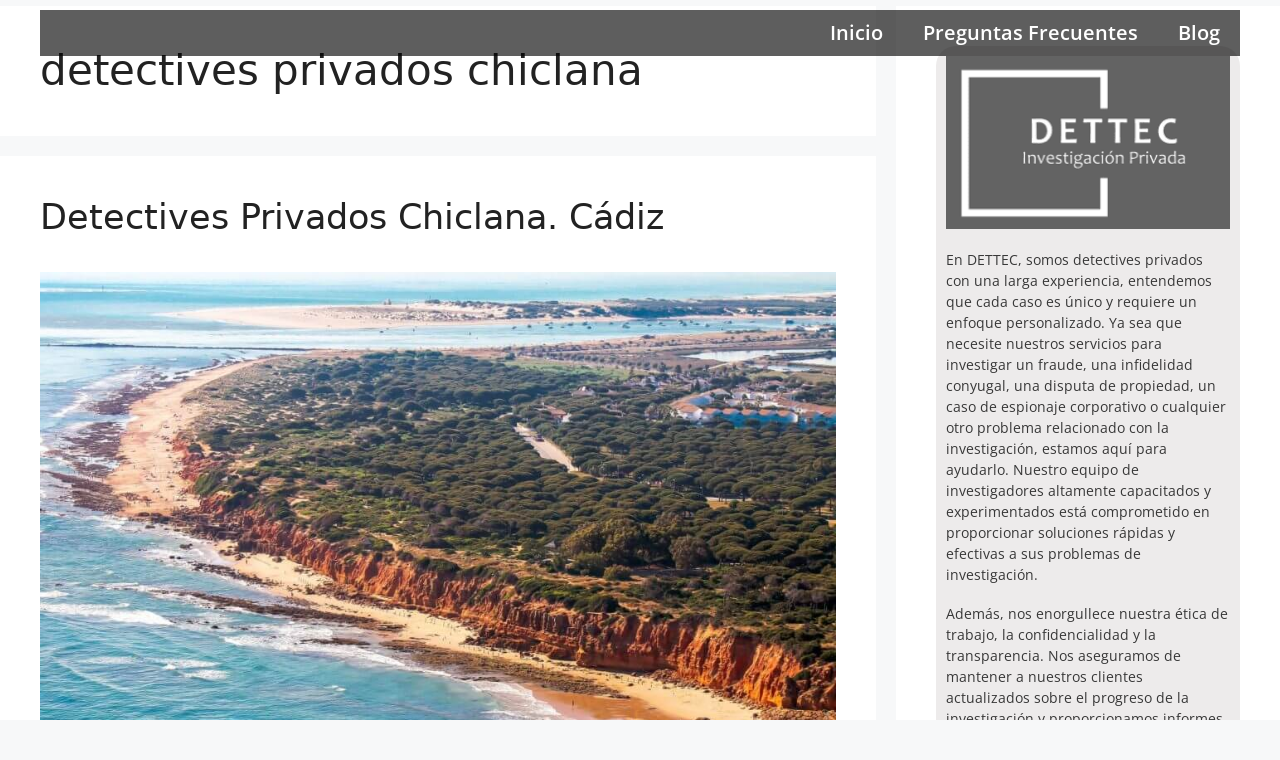

--- FILE ---
content_type: text/html; charset=UTF-8
request_url: https://detectiveprivadocadiz.es/tag/detectives-privados-chiclana/
body_size: 19947
content:
<!DOCTYPE html>
<html lang="es">
<head>
<meta charset="UTF-8">
<meta name='robots' content='index, follow, max-image-preview:large, max-snippet:-1, max-video-preview:-1'/>
<style>img:is([sizes="auto" i], [sizes^="auto," i]){contain-intrinsic-size:3000px 1500px}</style>
<meta name="viewport" content="width=device-width, initial-scale=1">
<title>detectives privados chiclana archivos - Detective privado Cádiz | DETTEC</title>
<link rel="canonical" href="https://detectiveprivadocadiz.es/tag/detectives-privados-chiclana/"/>
<meta property="og:locale" content="es_ES"/>
<meta property="og:type" content="article"/>
<meta property="og:title" content="detectives privados chiclana archivos - Detective privado Cádiz | DETTEC"/>
<meta property="og:url" content="https://detectiveprivadocadiz.es/tag/detectives-privados-chiclana/"/>
<meta property="og:site_name" content="Detective privado Cádiz | DETTEC"/>
<meta name="twitter:card" content="summary_large_image"/>
<meta name="twitter:site" content="@Agenciadettec"/>
<script type="application/ld+json" class="yoast-schema-graph">{"@context":"https://schema.org","@graph":[{"@type":"CollectionPage","@id":"https://detectiveprivadocadiz.es/tag/detectives-privados-chiclana/","url":"https://detectiveprivadocadiz.es/tag/detectives-privados-chiclana/","name":"detectives privados chiclana archivos - Detective privado Cádiz | DETTEC","isPartOf":{"@id":"https://detectiveprivadocadiz.es/#website"},"primaryImageOfPage":{"@id":"https://detectiveprivadocadiz.es/tag/detectives-privados-chiclana/#primaryimage"},"image":{"@id":"https://detectiveprivadocadiz.es/tag/detectives-privados-chiclana/#primaryimage"},"thumbnailUrl":"https://detectiveprivadocadiz.es/wp-content/uploads/2019/11/chiclana-3026881_1920.jpg","breadcrumb":{"@id":"https://detectiveprivadocadiz.es/tag/detectives-privados-chiclana/#breadcrumb"},"inLanguage":"es"},{"@type":"ImageObject","inLanguage":"es","@id":"https://detectiveprivadocadiz.es/tag/detectives-privados-chiclana/#primaryimage","url":"https://detectiveprivadocadiz.es/wp-content/uploads/2019/11/chiclana-3026881_1920.jpg","contentUrl":"https://detectiveprivadocadiz.es/wp-content/uploads/2019/11/chiclana-3026881_1920.jpg","width":960,"height":640,"caption":"detectives privados chiclana cadiz"},{"@type":"BreadcrumbList","@id":"https://detectiveprivadocadiz.es/tag/detectives-privados-chiclana/#breadcrumb","itemListElement":[{"@type":"ListItem","position":1,"name":"Portada","item":"https://detectiveprivadocadiz.es/"},{"@type":"ListItem","position":2,"name":"detectives privados chiclana"}]},{"@type":"WebSite","@id":"https://detectiveprivadocadiz.es/#website","url":"https://detectiveprivadocadiz.es/","name":"Detective privado Cádiz | DETTEC","description":"","publisher":{"@id":"https://detectiveprivadocadiz.es/#organization"},"potentialAction":[{"@type":"SearchAction","target":{"@type":"EntryPoint","urlTemplate":"https://detectiveprivadocadiz.es/?s={search_term_string}"},"query-input":{"@type":"PropertyValueSpecification","valueRequired":true,"valueName":"search_term_string"}}],"inLanguage":"es"},{"@type":"Organization","@id":"https://detectiveprivadocadiz.es/#organization","name":"Detective Privado Cadiz | DETTEC","url":"https://detectiveprivadocadiz.es/","logo":{"@type":"ImageObject","inLanguage":"es","@id":"https://detectiveprivadocadiz.es/#/schema/logo/image/","url":"https://detectiveprivadocadiz.es/wp-content/uploads/2017/03/Dettec-400.png","contentUrl":"https://detectiveprivadocadiz.es/wp-content/uploads/2017/03/Dettec-400.png","width":400,"height":400,"caption":"Detective Privado Cadiz | DETTEC"},"image":{"@id":"https://detectiveprivadocadiz.es/#/schema/logo/image/"},"sameAs":["https://x.com/Agenciadettec"]}]}</script>
<link rel='preconnect' href='//www.google-analytics.com'/>
<link rel="stylesheet" type="text/css" href="//detectiveprivadocadiz.es/wp-content/cache/wpfc-minified/3200id0b/hjxhw.css" media="all"/>
<style id='generate-style-inline-css'>body{background-color:var(--base-2);color:var(--contrast);}a{color:var(--accent);}a{text-decoration:underline;}.entry-title a, .site-branding a, a.button, .wp-block-button__link, .main-navigation a{text-decoration:none;}a:hover, a:focus, a:active{color:var(--contrast);}.grid-container{max-width:1420px;}.wp-block-group__inner-container{max-width:1420px;margin-left:auto;margin-right:auto;}:root{--contrast:#222222;--contrast-2:#575760;--contrast-3:#b2b2be;--base:#f0f0f0;--base-2:#f7f8f9;--base-3:#ffffff;--accent:#1e73be;}:root .has-contrast-color{color:var(--contrast);}:root .has-contrast-background-color{background-color:var(--contrast);}:root .has-contrast-2-color{color:var(--contrast-2);}:root .has-contrast-2-background-color{background-color:var(--contrast-2);}:root .has-contrast-3-color{color:var(--contrast-3);}:root .has-contrast-3-background-color{background-color:var(--contrast-3);}:root .has-base-color{color:var(--base);}:root .has-base-background-color{background-color:var(--base);}:root .has-base-2-color{color:var(--base-2);}:root .has-base-2-background-color{background-color:var(--base-2);}:root .has-base-3-color{color:var(--base-3);}:root .has-base-3-background-color{background-color:var(--base-3);}:root .has-accent-color{color:var(--accent);}:root .has-accent-background-color{background-color:var(--accent);}.top-bar{background-color:#636363;color:#ffffff;}.top-bar a{color:#ffffff;}.top-bar a:hover{color:#303030;}.site-header{background-color:var(--base-3);}.main-title a,.main-title a:hover{color:var(--contrast);}.site-description{color:var(--contrast-2);}.mobile-menu-control-wrapper .menu-toggle,.mobile-menu-control-wrapper .menu-toggle:hover,.mobile-menu-control-wrapper .menu-toggle:focus,.has-inline-mobile-toggle #site-navigation.toggled{background-color:rgba(0, 0, 0, 0.02);}.main-navigation,.main-navigation ul ul{background-color:var(--base-3);}.main-navigation .main-nav ul li a, .main-navigation .menu-toggle, .main-navigation .menu-bar-items{color:var(--contrast);}.main-navigation .main-nav ul li:not([class*="current-menu-"]):hover > a, .main-navigation .main-nav ul li:not([class*="current-menu-"]):focus > a, .main-navigation .main-nav ul li.sfHover:not([class*="current-menu-"]) > a, .main-navigation .menu-bar-item:hover > a, .main-navigation .menu-bar-item.sfHover > a{color:var(--accent);}button.menu-toggle:hover,button.menu-toggle:focus{color:var(--contrast);}.main-navigation .main-nav ul li[class*="current-menu-"] > a{color:var(--accent);}.navigation-search input[type="search"],.navigation-search input[type="search"]:active, .navigation-search input[type="search"]:focus, .main-navigation .main-nav ul li.search-item.active > a, .main-navigation .menu-bar-items .search-item.active > a{color:var(--accent);}.main-navigation ul ul{background-color:var(--base);}.separate-containers .inside-article, .separate-containers .comments-area, .separate-containers .page-header, .one-container .container, .separate-containers .paging-navigation, .inside-page-header{background-color:var(--base-3);}.entry-title a{color:var(--contrast);}.entry-title a:hover{color:var(--contrast-2);}.entry-meta{color:var(--contrast-2);}.sidebar .widget{background-color:var(--base-3);}.footer-widgets{background-color:var(--base-3);}.site-info{background-color:var(--base-3);}input[type="text"],input[type="email"],input[type="url"],input[type="password"],input[type="search"],input[type="tel"],input[type="number"],textarea,select{color:var(--contrast);background-color:var(--base-2);border-color:var(--base);}input[type="text"]:focus,input[type="email"]:focus,input[type="url"]:focus,input[type="password"]:focus,input[type="search"]:focus,input[type="tel"]:focus,input[type="number"]:focus,textarea:focus,select:focus{color:var(--contrast);background-color:var(--base-2);border-color:var(--contrast-3);}button,html input[type="button"],input[type="reset"],input[type="submit"],a.button,a.wp-block-button__link:not(.has-background){color:#ffffff;background-color:#55555e;}button:hover,html input[type="button"]:hover,input[type="reset"]:hover,input[type="submit"]:hover,a.button:hover,button:focus,html input[type="button"]:focus,input[type="reset"]:focus,input[type="submit"]:focus,a.button:focus,a.wp-block-button__link:not(.has-background):active,a.wp-block-button__link:not(.has-background):focus,a.wp-block-button__link:not(.has-background):hover{color:#ffffff;background-color:#3f4047;}a.generate-back-to-top{background-color:rgba( 0,0,0,0.4 );color:#ffffff;}a.generate-back-to-top:hover,a.generate-back-to-top:focus{background-color:rgba( 0,0,0,0.6 );color:#ffffff;}:root{--gp-search-modal-bg-color:var(--base-3);--gp-search-modal-text-color:var(--contrast);--gp-search-modal-overlay-bg-color:rgba(0,0,0,0.2);}@media(max-width:768px){.main-navigation .menu-bar-item:hover > a, .main-navigation .menu-bar-item.sfHover > a{background:none;color:var(--contrast);}}.nav-below-header .main-navigation .inside-navigation.grid-container, .nav-above-header .main-navigation .inside-navigation.grid-container{padding:0px 20px 0px 20px;}.site-main .wp-block-group__inner-container{padding:40px;}.separate-containers .paging-navigation{padding-top:20px;padding-bottom:20px;}.entry-content .alignwide, body:not(.no-sidebar) .entry-content .alignfull{margin-left:-40px;width:calc(100% + 80px);max-width:calc(100% + 80px);}.rtl .menu-item-has-children .dropdown-menu-toggle{padding-left:20px;}.rtl .main-navigation .main-nav ul li.menu-item-has-children > a{padding-right:20px;}@media(max-width:768px){.separate-containers .inside-article, .separate-containers .comments-area, .separate-containers .page-header, .separate-containers .paging-navigation, .one-container .site-content, .inside-page-header{padding:30px;}.site-main .wp-block-group__inner-container{padding:30px;}.inside-top-bar{padding-right:30px;padding-left:30px;}.inside-header{padding-right:30px;padding-left:30px;}.widget-area .widget{padding-top:30px;padding-right:30px;padding-bottom:30px;padding-left:30px;}.footer-widgets-container{padding-top:30px;padding-right:30px;padding-bottom:30px;padding-left:30px;}.inside-site-info{padding-right:30px;padding-left:30px;}.entry-content .alignwide, body:not(.no-sidebar) .entry-content .alignfull{margin-left:-30px;width:calc(100% + 60px);max-width:calc(100% + 60px);}.one-container .site-main .paging-navigation{margin-bottom:20px;}}
.is-right-sidebar{width:30%;}.is-left-sidebar{width:30%;}.site-content .content-area{width:70%;}@media(max-width:768px){.main-navigation .menu-toggle,.sidebar-nav-mobile:not(#sticky-placeholder){display:block;}.main-navigation ul,.gen-sidebar-nav,.main-navigation:not(.slideout-navigation):not(.toggled) .main-nav > ul,.has-inline-mobile-toggle #site-navigation .inside-navigation > *:not(.navigation-search):not(.main-nav){display:none;}.nav-align-right .inside-navigation,.nav-align-center .inside-navigation{justify-content:space-between;}.has-inline-mobile-toggle .mobile-menu-control-wrapper{display:flex;flex-wrap:wrap;}.has-inline-mobile-toggle .inside-header{flex-direction:row;text-align:left;flex-wrap:wrap;}.has-inline-mobile-toggle .header-widget,.has-inline-mobile-toggle #site-navigation{flex-basis:100%;}.nav-float-left .has-inline-mobile-toggle #site-navigation{order:10;}}
.elementor-template-full-width .site-content{display:block;}</style>
<link rel="stylesheet" type="text/css" href="//detectiveprivadocadiz.es/wp-content/cache/wpfc-minified/dtkejntv/hjxhw.css" media="all"/>
<link rel='stylesheet' id='elementor-post-776-css' href='https://detectiveprivadocadiz.es/wp-content/uploads/elementor/css/post-776.css?ver=1766315826' media='all'/>
<link rel='stylesheet' id='elementor-post-1204-css' href='https://detectiveprivadocadiz.es/wp-content/uploads/elementor/css/post-1204.css?ver=1766315826' media='all'/>
<link rel='stylesheet' id='elementor-post-1191-css' href='https://detectiveprivadocadiz.es/wp-content/uploads/elementor/css/post-1191.css?ver=1766315826' media='all'/>
<link rel="stylesheet" type="text/css" href="//detectiveprivadocadiz.es/wp-content/cache/wpfc-minified/7ntjir8p/hjxhw.css" media="all"/>
<link rel="https://api.w.org/" href="https://detectiveprivadocadiz.es/wp-json/"/><link rel="alternate" title="JSON" type="application/json" href="https://detectiveprivadocadiz.es/wp-json/wp/v2/tags/119"/><meta name="generator" content="WordPress 6.8.3"/>
<style>.entry-meta{display:none !important;}
.home .entry-meta{display:none;}
.entry-footer{display:none !important;}
.home .entry-footer{display:none;}</style>			<style>.cmplz-hidden{display:none !important;}</style><meta name="generator" content="Elementor 3.33.2; features: additional_custom_breakpoints; settings: css_print_method-external, google_font-enabled, font_display-swap">
<style>.e-con.e-parent:nth-of-type(n+4):not(.e-lazyloaded):not(.e-no-lazyload),
.e-con.e-parent:nth-of-type(n+4):not(.e-lazyloaded):not(.e-no-lazyload) *{background-image:none !important;}
@media screen and (max-height: 1024px) {
.e-con.e-parent:nth-of-type(n+3):not(.e-lazyloaded):not(.e-no-lazyload),
.e-con.e-parent:nth-of-type(n+3):not(.e-lazyloaded):not(.e-no-lazyload) *{background-image:none !important;}
}
@media screen and (max-height: 640px) {
.e-con.e-parent:nth-of-type(n+2):not(.e-lazyloaded):not(.e-no-lazyload),
.e-con.e-parent:nth-of-type(n+2):not(.e-lazyloaded):not(.e-no-lazyload) *{background-image:none !important;}
}</style>
<meta name="generator" content="Powered by Slider Revolution 6.7.14 - responsive, Mobile-Friendly Slider Plugin for WordPress with comfortable drag and drop interface."/>
<link rel="icon" href="https://detectiveprivadocadiz.es/wp-content/uploads/2017/03/Dettec-400-150x150.png" sizes="32x32"/>
<link rel="icon" href="https://detectiveprivadocadiz.es/wp-content/uploads/2017/03/Dettec-400-300x300.png" sizes="192x192"/>
<link rel="apple-touch-icon" href="https://detectiveprivadocadiz.es/wp-content/uploads/2017/03/Dettec-400-300x300.png"/>
<meta name="msapplication-TileImage" content="https://detectiveprivadocadiz.es/wp-content/uploads/2017/03/Dettec-400-300x300.png"/>
<style id="wp-custom-css">.featured-image{margin-top:20px;display:none;}
.grecaptcha-badge{visibility:hidden;}</style>
<script data-wpfc-render="false" data-cfasync="false" >window.minimalAnalytics={
trackingId: 'G-CCNDG4HGB6',
autoTrack: true,            defineGlobal: true,
analyticsEndpoint: '',
}</script>
<script data-wpfc-render="false" data-cfasync="false" >!function(e,t){if("object"==typeof exports&&"object"==typeof module)module.exports=t();else if("function"==typeof define&&define.amd)define([],t);else{var n=t();for(var o in n)("object"==typeof exports?exports:e)[o]=n[o]}}(this,(()=>(()=>{"use strict";var e={508:(e,t,n)=>{function o(e,t=300,n=0){return(...o)=>(clearTimeout(n),n=setTimeout(e,t,...o))}function i(e=16){return e=e>16?16:e,`${Math.floor(1e16*Math.random())}`.padStart(e,"0").substring(-1,e)}function s(e,t=16){let n=0;for(let t=0;t<e.length;t++)n=(n<<5)-n+e.charCodeAt(t),n&=n;return n=Math.abs(n),`${n}`.padStart(t,"0").substring(-1,t)}function r(){const e=document.body,t=window.pageYOffset||e.scrollTop,{scrollHeight:n,offsetHeight:o,clientHeight:i}=document.documentElement,s=Math.max(e.scrollHeight,n,e.offsetHeight,o,e.clientHeight,i)-window.innerHeight;return Math.floor(100*Math.abs(t/s))}function a(e,t){let n=e;for(;n&&(!(null==n?void 0:n.matches)||!(null==n?void 0:n.matches(t)));)n=null==n?void 0:n.parentNode;return n}function c(e){let t,n,o=!1;try{({hostname:t,pathname:n}=e&&new URL(e)||{})}catch(e){}return t&&(o=t!==window.location.host),{t:o,hostname:t,pathname:n}}n.r(t),n.d(t,{o:()=>u,i:()=>d,u:()=>o,l:()=>m,m:()=>f,g:()=>p,v:()=>s,p:()=>i,h:()=>r,_:()=>g,$:()=>v,S:()=>c,j:()=>a,I:()=>l});const u="clientId",l="sessionId",d="sessionCount";function f(){const{hostname:e,origin:t,pathname:n,search:o}=document.location,i=document.title;return{location:t+n+o,hostname:e,pathname:n,referrer:document.referrer,title:i}}function m(e=u){const t=i(),n=localStorage.getItem(e);return n||(localStorage.setItem(e,t),t)}function g(e=l){const t=i(),n=sessionStorage.getItem(e);return n||(sessionStorage.setItem(e,t),t)}function v(e){const t=localStorage.getItem(u)?void 0:"1",n=sessionStorage.getItem(l)?void 0:"1";let o=sessionStorage.getItem(d)||"1";return e&&(o=function(e=d){let t="1";const n=sessionStorage.getItem(e);return n&&(t=""+(+n+1)),sessionStorage.setItem(e,t),t}()),{firstVisit:t,sessionStart:n,sessionCount:o}}function p(e){return Array.isArray(e)?e.map((e=>e.map((e=>null==e?void 0:e.toString())))):Object.keys(e).map((t=>[t,`${e[t]}`]))}},209:(e,t)=>{Object.defineProperty(t,"M",{value:!0}),t.files=t.k=void 0;t.k={protocolVersion:"v",trackingId:"tid",pageId:"_p",language:"ul",clientId:"cid",firstVisit:"_fv",hitCount:"_s",sessionId:"sid",sessionCount:"sct",sessionEngagement:"seg",sessionStart:"_ss",debug:"_dbg",referrer:"dr",location:"dl",title:"dt",eventName:"en",eventParam:"ep",eventParamNumber:"epn",screenResolution:"sr",enagementTime:"_et"};t.files=["pdf|xlsx?|docx?|txt|rtf|csv|exe|key|pp(s|t|tx)|7z|pkg|rar|gz|zip|avi","mov|mp4|mpe?g|wmv|midi?|mp3|wav|wma"]}},t={};function n(o){var i=t[o];if(void 0!==i)return i.exports;var s=t[o]={exports:{}};return e[o](s,s.exports,n),s.exports}n.d=(e,t)=>{for(var o in t)n.D(t,o)&&!n.D(e,o)&&Object.defineProperty(e,o,{O:!0,get:t[o]})},n.D=(e,t)=>Object.prototype.hasOwnProperty.call(e,t),n.r=e=>{"undefined"!=typeof Symbol&&Symbol.toStringTag&&Object.defineProperty(e,Symbol.toStringTag,{value:"Module"}),Object.defineProperty(e,"M",{value:!0})};var o={};return(()=>{var e=o;Object.defineProperty(e,"M",{value:!0}),e.track=void 0;const t=n(508),i=n(209),s="undefined"!=typeof window,r=s&&window.minimalAnalytics?.defineGlobal,a=s&&window.minimalAnalytics?.autoTrack,c=["q","s","search","query","keyword"];let u,l,d,f=[[Date.now()]],m=!1;const g="page_view",v="scroll",p="click",w="view_search_results",h="user_engagement",y="file_download";function b(e,{type:n,event:o,debug:s}){const{location:r,referrer:a,title:u}=(0,t.m)(),{firstVisit:l,sessionStart:d,sessionCount:f}=(0,t.$)(!m),g=self.screen||{};let v=[[i.k.protocolVersion,"2"],[i.k.trackingId,e],[i.k.pageId,(0,t.p)()],[i.k.language,(navigator.language||"").toLowerCase()],[i.k.clientId,(0,t.l)()],[i.k.firstVisit,l],[i.k.hitCount,"1"],[i.k.sessionId,(0,t._)()],[i.k.sessionCount,f],[i.k.sessionEngagement,"1"],[i.k.sessionStart,d],[i.k.debug,s?"1":""],[i.k.referrer,a],[i.k.location,r],[i.k.title,u],[i.k.screenResolution,`${g.width}x${g.height}`]];return v=v.concat(function({type:e="",event:n}){const o=document.location.search,s=new URLSearchParams(o),r=c.some((e=>new RegExp(`[?|&]${e}=`,"g").test(o)))?w:e,a=c.find((e=>s.get(e)));let u=[[i.k.eventName,r],[`${i.k.eventParam}.search_term`,a||""]];return n&&(u=u.concat((0,t.g)(n))),u}({type:n,event:o})),v=v.filter((([,e])=>e)),new URLSearchParams(v)}function _(){return f.reduce(((e,[t,n=Date.now()])=>e+(n-t)),0).toString()}function $(e,n){const o=(0,t.j)(n.target,"a, button, input[type=submit], input[type=button]"),s=o?.tagName?.toLowerCase(),r="a"===s?"link":s,a=o?.getAttribute("href")||void 0,c=o?.getAttribute("download")||void 0||a,{t:u,hostname:l,pathname:d}=(0,t.S)(c),f="link"===r&&!u,[m]=c?.match(new RegExp(i.files.join("|"),"g"))||[],g=m?y:p,v=`${i.k.eventParam}.${r}`;if(!o||f&&!m)return;let w=[[`${v}_id`,o.id],[`${v}_classes`,o.className],[`${v}_name`,o?.getAttribute("name")?.trim()],[`${v}_text`,o.textContent?.trim()],[`${v}_value`,o?.getAttribute("value")?.trim()],[`${v}_url`,a],[`${v}_domain`,l],[`${i.k.eventParam}.outbound`,`${u}`],[i.k.enagementTime,_()]];m&&(w=w.concat([[`${i.k.eventParam}.file_name`,d||c],[`${i.k.eventParam}.file_extension`,m]])),D(e,{type:g,event:w})}function S(){const e=f.length-1,[,t]=f[e];t||f[e].push(Date.now())}function x(){const e=f.length-1,[,t]=f[e];t&&f.push([Date.now()])}function j(){const e=f.length-1,[,t]=f[e],n=["hidden","visible"].indexOf(document.visibilityState),o=Boolean(n);-1!==n&&(o?t&&f.push([Date.now()]):!t&&f[e].push(Date.now()))}const I=(0,t.u)((e=>{if((0,t.h)()<90)return;const n=[[`${i.k.eventParamNumber}.percent_scrolled`,90]];D(e,{type:v,event:n}),document.removeEventListener("scroll",l)}));function M(e){const t=[[i.k.enagementTime,_()]];D(e,{type:h,event:t})}function k(e){m||(u=$.bind(null,e),l=I.bind(null,e),d=M.bind(null,e),document.addEventListener("visibilitychange",j),document.addEventListener("scroll",l),document.addEventListener("click",u),window.addEventListener("blur",S),window.addEventListener("focus",x),window.addEventListener("beforeunload",d))}function D(...e){const[t,{type:n,event:o,debug:i}]=function(e){const t=window.minimalAnalytics?.trackingId,n="string"==typeof e[0]?e[0]:t,o="object"==typeof e[0]?e[0]:e[1]||{};return[n,{type:g,...o}]}(e);if(!t)return void console.error("GA4: Tracking ID is missing or undefined");const s=b(t,{type:n,event:o,debug:i}),r=window.minimalAnalytics?.analyticsEndpoint||"https://www.google-analytics.com/g/collect";navigator.sendBeacon(`${r}?${s}`),k(t),m=!0}e.track=D,r&&(window.track=D),a&&D()})(),o})()));</script>
<script data-wpfc-render="false">var Wpfcll={s:[],osl:0,scroll:false,i:function(){Wpfcll.ss();window.addEventListener('load',function(){let observer=new MutationObserver(mutationRecords=>{Wpfcll.osl=Wpfcll.s.length;Wpfcll.ss();if(Wpfcll.s.length > Wpfcll.osl){Wpfcll.ls(false);}});observer.observe(document.getElementsByTagName("html")[0],{childList:true,attributes:true,subtree:true,attributeFilter:["src"],attributeOldValue:false,characterDataOldValue:false});Wpfcll.ls(true);});window.addEventListener('scroll',function(){Wpfcll.scroll=true;Wpfcll.ls(false);});window.addEventListener('resize',function(){Wpfcll.scroll=true;Wpfcll.ls(false);});window.addEventListener('click',function(){Wpfcll.scroll=true;Wpfcll.ls(false);});},c:function(e,pageload){var w=document.documentElement.clientHeight || body.clientHeight;var n=0;if(pageload){n=0;}else{n=(w > 800) ? 800:200;n=Wpfcll.scroll ? 800:n;}var er=e.getBoundingClientRect();var t=0;var p=e.parentNode ? e.parentNode:false;if(typeof p.getBoundingClientRect=="undefined"){var pr=false;}else{var pr=p.getBoundingClientRect();}if(er.x==0 && er.y==0){for(var i=0;i < 10;i++){if(p){if(pr.x==0 && pr.y==0){if(p.parentNode){p=p.parentNode;}if(typeof p.getBoundingClientRect=="undefined"){pr=false;}else{pr=p.getBoundingClientRect();}}else{t=pr.top;break;}}};}else{t=er.top;}if(w - t+n > 0){return true;}return false;},r:function(e,pageload){var s=this;var oc,ot;try{oc=e.getAttribute("data-wpfc-original-src");ot=e.getAttribute("data-wpfc-original-srcset");originalsizes=e.getAttribute("data-wpfc-original-sizes");if(s.c(e,pageload)){if(oc || ot){if(e.tagName=="DIV" || e.tagName=="A" || e.tagName=="SPAN"){e.style.backgroundImage="url("+oc+")";e.removeAttribute("data-wpfc-original-src");e.removeAttribute("data-wpfc-original-srcset");e.removeAttribute("onload");}else{if(oc){e.setAttribute('src',oc);}if(ot){e.setAttribute('srcset',ot);}if(originalsizes){e.setAttribute('sizes',originalsizes);}if(e.getAttribute("alt") && e.getAttribute("alt")=="blank"){e.removeAttribute("alt");}e.removeAttribute("data-wpfc-original-src");e.removeAttribute("data-wpfc-original-srcset");e.removeAttribute("data-wpfc-original-sizes");e.removeAttribute("onload");if(e.tagName=="IFRAME"){var y="https://www.youtube.com/embed/";if(navigator.userAgent.match(/\sEdge?\/\d/i)){e.setAttribute('src',e.getAttribute("src").replace(/.+\/templates\/youtube\.html\#/,y));}e.onload=function(){if(typeof window.jQuery !="undefined"){if(jQuery.fn.fitVids){jQuery(e).parent().fitVids({customSelector:"iframe[src]"});}}var s=e.getAttribute("src").match(/templates\/youtube\.html\#(.+)/);if(s){try{var i=e.contentDocument || e.contentWindow;if(i.location.href=="about:blank"){e.setAttribute('src',y+s[1]);}}catch(err){e.setAttribute('src',y+s[1]);}}}}}}else{if(e.tagName=="NOSCRIPT"){if(typeof window.jQuery !="undefined"){if(jQuery(e).attr("data-type")=="wpfc"){e.removeAttribute("data-type");jQuery(e).after(jQuery(e).text());}}}}}}catch(error){console.log(error);console.log("==>",e);}},ss:function(){var i=Array.prototype.slice.call(document.getElementsByTagName("img"));var f=Array.prototype.slice.call(document.getElementsByTagName("iframe"));var d=Array.prototype.slice.call(document.getElementsByTagName("div"));var a=Array.prototype.slice.call(document.getElementsByTagName("a"));var s=Array.prototype.slice.call(document.getElementsByTagName("span"));var n=Array.prototype.slice.call(document.getElementsByTagName("noscript"));this.s=i.concat(f).concat(d).concat(a).concat(s).concat(n);},ls:function(pageload){var s=this;[].forEach.call(s.s,function(e,index){s.r(e,pageload);});}};document.addEventListener('DOMContentLoaded',function(){wpfci();});function wpfci(){Wpfcll.i();}</script>
</head>
<body data-cmplz=1 class="archive tag tag-detectives-privados-chiclana tag-119 wp-custom-logo wp-embed-responsive wp-theme-generatepress right-sidebar nav-float-right separate-containers header-aligned-left dropdown-hover elementor-default elementor-kit-776" itemtype="https://schema.org/Blog" itemscope>
<a class="screen-reader-text skip-link" href="#content" title="Saltar al contenido">Saltar al contenido</a>		<header data-elementor-type="header" data-elementor-id="1204" class="elementor elementor-1204 elementor-location-header" data-elementor-post-type="elementor_library">
<section class="elementor-section elementor-top-section elementor-element elementor-element-7bae651 elementor-section-boxed elementor-section-height-default elementor-section-height-default" data-id="7bae651" data-element_type="section">
<div class="elementor-container elementor-column-gap-default">
<div class="elementor-column elementor-col-100 elementor-top-column elementor-element elementor-element-b356c8c" data-id="b356c8c" data-element_type="column">
<div class="elementor-widget-wrap elementor-element-populated">
<div class="elementor-element elementor-element-1286d98 elementor-nav-menu__align-end elementor-nav-menu--dropdown-tablet elementor-nav-menu__text-align-aside elementor-nav-menu--toggle elementor-nav-menu--burger elementor-widget elementor-widget-nav-menu" data-id="1286d98" data-element_type="widget" data-settings="{&quot;layout&quot;:&quot;horizontal&quot;,&quot;submenu_icon&quot;:{&quot;value&quot;:&quot;&lt;i class=\&quot;fas fa-caret-down\&quot;&gt;&lt;\/i&gt;&quot;,&quot;library&quot;:&quot;fa-solid&quot;},&quot;toggle&quot;:&quot;burger&quot;}" data-widget_type="nav-menu.default">
<div class="elementor-widget-container">
<nav aria-label="Menu" class="elementor-nav-menu--main elementor-nav-menu__container elementor-nav-menu--layout-horizontal e--pointer-underline e--animation-fade">
<ul id="menu-1-1286d98" class="elementor-nav-menu"><li class="menu-item menu-item-type-post_type menu-item-object-page menu-item-home menu-item-110"><a href="https://detectiveprivadocadiz.es/" class="elementor-item">Inicio</a></li>
<li class="menu-item menu-item-type-post_type menu-item-object-page menu-item-112"><a href="https://detectiveprivadocadiz.es/preguntas-frecuentes/" class="elementor-item">Preguntas Frecuentes</a></li>
<li class="menu-item menu-item-type-post_type menu-item-object-page menu-item-121"><a href="https://detectiveprivadocadiz.es/blog-detective-privado-en-cadiz/" class="elementor-item">Blog</a></li>
</ul>			</nav>
<div class="elementor-menu-toggle" role="button" tabindex="0" aria-label="Menu Toggle" aria-expanded="false"> <i aria-hidden="true" role="presentation" class="elementor-menu-toggle__icon--open eicon-menu-bar"></i><i aria-hidden="true" role="presentation" class="elementor-menu-toggle__icon--close eicon-close"></i></div><nav class="elementor-nav-menu--dropdown elementor-nav-menu__container" aria-hidden="true">
<ul id="menu-2-1286d98" class="elementor-nav-menu"><li class="menu-item menu-item-type-post_type menu-item-object-page menu-item-home menu-item-110"><a href="https://detectiveprivadocadiz.es/" class="elementor-item" tabindex="-1">Inicio</a></li>
<li class="menu-item menu-item-type-post_type menu-item-object-page menu-item-112"><a href="https://detectiveprivadocadiz.es/preguntas-frecuentes/" class="elementor-item" tabindex="-1">Preguntas Frecuentes</a></li>
<li class="menu-item menu-item-type-post_type menu-item-object-page menu-item-121"><a href="https://detectiveprivadocadiz.es/blog-detective-privado-en-cadiz/" class="elementor-item" tabindex="-1">Blog</a></li>
</ul>			</nav></div></div></div></div></div></section>
</header>
<div class="site grid-container container hfeed" id="page">
<div class="site-content" id="content">
<div class="content-area" id="primary">
<main class="site-main" id="main">
<header class="page-header" aria-label="Página">
<h1 class="page-title">
detectives privados chiclana			</h1>
</header>
<article id="post-712" class="post-712 post type-post status-publish format-standard has-post-thumbnail hentry category-sin-categoria tag-detective-cadiz tag-detective-privado-chiclana tag-detectives-cadiz tag-detectives-privados-chiclana" itemtype="https://schema.org/CreativeWork" itemscope>
<div class="inside-article">
<header class="entry-header">
<h2 class="entry-title" itemprop="headline"><a href="https://detectiveprivadocadiz.es/detectives-privados-chiclana-cadiz/" rel="bookmark">Detectives Privados Chiclana. Cádiz</a></h2>		<div class="entry-meta"> <span class="posted-on"><time class="updated" datetime="" itemprop="dateModified"></time><time class="entry-date published" datetime="" itemprop="datePublished"></time></span> <span class="byline">por <span class="author vcard" itemprop="author" itemtype="https://schema.org/Person" itemscope><a class="url fn n" href="https://detectiveprivadocadiz.es/author/almudena/" title="Ver todas las entradas de" rel="author" itemprop="url"><span class="author-name" itemprop="name"></span></a></span></span></div></header>
<div class="post-image"> <a href="https://detectiveprivadocadiz.es/detectives-privados-chiclana-cadiz/"> <img fetchpriority="high" width="960" height="640" src="https://detectiveprivadocadiz.es/wp-content/uploads/2019/11/chiclana-3026881_1920.jpg" class="attachment-full size-full wp-post-image" alt="" itemprop="image" decoding="async" srcset="https://detectiveprivadocadiz.es/wp-content/uploads/2019/11/chiclana-3026881_1920.jpg 960w, https://detectiveprivadocadiz.es/wp-content/uploads/2019/11/chiclana-3026881_1920-300x200.jpg 300w, https://detectiveprivadocadiz.es/wp-content/uploads/2019/11/chiclana-3026881_1920-768x512.jpg 768w" sizes="(max-width: 960px) 100vw, 960px"/> </a></div><div class="entry-summary" itemprop="text"> <p>Nuestro despacho de Detectives Privados ha ampliado su red en Chiclana, aunque hace más de 20 años que trabajamos en toda la provincia de Cádiz. La investigación privada en Chiclana tiene sus propias peculiaridades debido a su estructura urbana. Hay dos zonas diferenciadas, el casco urbano separado por el río Iro, donde nos encontramos un &#8230; <a title="Detectives Privados Chiclana. Cádiz" class="read-more" href="https://detectiveprivadocadiz.es/detectives-privados-chiclana-cadiz/" aria-label="Leer más sobre Detectives Privados Chiclana. Cádiz">Leer más</a></p></div><footer class="entry-meta" aria-label="Meta de entradas">
<span class="cat-links"><span class="gp-icon icon-categories"><svg viewBox="0 0 512 512" aria-hidden="true" xmlns="http://www.w3.org/2000/svg" width="1em" height="1em"><path d="M0 112c0-26.51 21.49-48 48-48h110.014a48 48 0 0143.592 27.907l12.349 26.791A16 16 0 00228.486 128H464c26.51 0 48 21.49 48 48v224c0 26.51-21.49 48-48 48H48c-26.51 0-48-21.49-48-48V112z" /></svg></span><span class="screen-reader-text">Categorías </span><a href="https://detectiveprivadocadiz.es/category/sin-categoria/" rel="category tag">Sin Categoria</a></span> <span class="tags-links"><span class="gp-icon icon-tags"><svg viewBox="0 0 512 512" aria-hidden="true" xmlns="http://www.w3.org/2000/svg" width="1em" height="1em"><path d="M20 39.5c-8.836 0-16 7.163-16 16v176c0 4.243 1.686 8.313 4.687 11.314l224 224c6.248 6.248 16.378 6.248 22.626 0l176-176c6.244-6.244 6.25-16.364.013-22.615l-223.5-224A15.999 15.999 0 00196.5 39.5H20zm56 96c0-13.255 10.745-24 24-24s24 10.745 24 24-10.745 24-24 24-24-10.745-24-24z"/><path d="M259.515 43.015c4.686-4.687 12.284-4.687 16.97 0l228 228c4.686 4.686 4.686 12.284 0 16.97l-180 180c-4.686 4.687-12.284 4.687-16.97 0-4.686-4.686-4.686-12.284 0-16.97L479.029 279.5 259.515 59.985c-4.686-4.686-4.686-12.284 0-16.97z" /></svg></span><span class="screen-reader-text">Etiquetas </span><a href="https://detectiveprivadocadiz.es/tag/detective-cadiz/" rel="tag">detective cadiz</a>, <a href="https://detectiveprivadocadiz.es/tag/detective-privado-chiclana/" rel="tag">detective privado chiclana</a>, <a href="https://detectiveprivadocadiz.es/tag/detectives-cadiz/" rel="tag">detectives cadiz</a>, <a href="https://detectiveprivadocadiz.es/tag/detectives-privados-chiclana/" rel="tag">detectives privados chiclana</a></span> 		</footer></div></article>
</main></div><div class="widget-area sidebar is-right-sidebar" id="right-sidebar">
<div class="inside-right-sidebar">
<aside id="elementor-library-3" class="widget inner-padding widget_elementor-library">		<div data-elementor-type="section" data-elementor-id="1325" class="elementor elementor-1325" data-elementor-post-type="elementor_library">
<section class="elementor-section elementor-top-section elementor-element elementor-element-9ec0b09 elementor-section-boxed elementor-section-height-default elementor-section-height-default" data-id="9ec0b09" data-element_type="section" data-settings="{&quot;background_background&quot;:&quot;classic&quot;}">
<div class="elementor-container elementor-column-gap-default">
<div class="elementor-column elementor-col-100 elementor-top-column elementor-element elementor-element-0aff5ea" data-id="0aff5ea" data-element_type="column">
<div class="elementor-widget-wrap elementor-element-populated">
<div class="elementor-element elementor-element-e73b29e elementor-widget elementor-widget-image" data-id="e73b29e" data-element_type="widget" data-widget_type="image.default">
<div class="elementor-widget-container"> <img width="288" height="175" src="https://detectiveprivadocadiz.es/wp-content/uploads/2021/08/DETTEC-e1628411143201.png" class="attachment-large size-large wp-image-1090" alt="DETTEC"/></div></div><div class="elementor-element elementor-element-d6784ff elementor-widget elementor-widget-text-editor" data-id="d6784ff" data-element_type="widget" data-widget_type="text-editor.default">
<div class="elementor-widget-container"> <p>En DETTEC, somos detectives privados con una larga experiencia, entendemos que cada caso es único y requiere un enfoque personalizado. Ya sea que necesite nuestros servicios para investigar un fraude, una infidelidad conyugal, una disputa de propiedad, un caso de espionaje corporativo o cualquier otro problema relacionado con la investigación, estamos aquí para ayudarlo. Nuestro equipo de investigadores altamente capacitados y experimentados está comprometido en proporcionar soluciones rápidas y efectivas a sus problemas de investigación.</p><p>Además, nos enorgullece nuestra ética de trabajo, la confidencialidad y la transparencia. Nos aseguramos de mantener a nuestros clientes actualizados sobre el progreso de la investigación y proporcionamos informes detallados y precisos al final de cada caso.</p><p>Contáctenos hoy mismo para discutir sus necesidades de investigación. Nuestro equipo de detectives privados dedicados estará encantado de ayudarlo en todo lo que necesite.</p></div></div><div class="elementor-element elementor-element-e762062 elementor-align-center elementor-mobile-align-justify elementor-widget elementor-widget-button" data-id="e762062" data-element_type="widget" data-widget_type="button.default">
<div class="elementor-widget-container">
<div class="elementor-button-wrapper"> <a class="elementor-button elementor-button-link elementor-size-sm" href="tel:+677644362"> <span class="elementor-button-content-wrapper"> <span class="elementor-button-text">Llámanos para consultar su caso</br>677 644 362</span> </span> </a></div></div></div></div></div></div></section>
<section class="elementor-section elementor-top-section elementor-element elementor-element-d0d4315 elementor-section-boxed elementor-section-height-default elementor-section-height-default" data-id="d0d4315" data-element_type="section">
<div class="elementor-container elementor-column-gap-default">
<div class="elementor-column elementor-col-100 elementor-top-column elementor-element elementor-element-7b14fc7" data-id="7b14fc7" data-element_type="column">
<div class="elementor-widget-wrap elementor-element-populated">
<div class="elementor-element elementor-element-7984caa elementor-widget elementor-widget-heading" data-id="7984caa" data-element_type="widget" data-widget_type="heading.default">
<div class="elementor-widget-container"> <p class="elementor-heading-title elementor-size-default">Otras publicaciones</p></div></div><div class="elementor-element elementor-element-47a7faa elementor-grid-1 elementor-posts--thumbnail-left elementor-grid-mobile-2 elementor-grid-tablet-2 elementor-widget elementor-widget-posts" data-id="47a7faa" data-element_type="widget" data-settings="{&quot;classic_columns&quot;:&quot;1&quot;,&quot;classic_columns_mobile&quot;:&quot;2&quot;,&quot;classic_columns_tablet&quot;:&quot;2&quot;,&quot;classic_row_gap&quot;:{&quot;unit&quot;:&quot;px&quot;,&quot;size&quot;:35,&quot;sizes&quot;:[]},&quot;classic_row_gap_tablet&quot;:{&quot;unit&quot;:&quot;px&quot;,&quot;size&quot;:&quot;&quot;,&quot;sizes&quot;:[]},&quot;classic_row_gap_mobile&quot;:{&quot;unit&quot;:&quot;px&quot;,&quot;size&quot;:&quot;&quot;,&quot;sizes&quot;:[]}}" data-widget_type="posts.classic">
<div class="elementor-widget-container">
<div class="elementor-posts-container elementor-posts elementor-posts--skin-classic elementor-grid" role="list">
<article class="elementor-post elementor-grid-item post-708 post type-post status-publish format-standard has-post-thumbnail hentry category-sin-categoria tag-cadiz tag-detectives-en-cadiz tag-gaditanos tag-investigar-a-gaditanos" role="listitem">
<a class="elementor-post__thumbnail__link" href="https://detectiveprivadocadiz.es/detectives-privados-en-cadiz-3/" tabindex="-1">
<div class="elementor-post__thumbnail"><img width="300" height="169" src="https://detectiveprivadocadiz.es/wp-content/uploads/2017/03/Detective-en-Cadiz-300x169.jpg" class="attachment-medium size-medium wp-image-90" alt="Detective en Cadiz"/></div></a>
<div class="elementor-post__text"> <h3 class="elementor-post__title"> <a href="https://detectiveprivadocadiz.es/detectives-privados-en-cadiz-3/"> Detectives Privados en Cádiz </a> </h3> <a class="elementor-post__read-more" href="https://detectiveprivadocadiz.es/detectives-privados-en-cadiz-3/" aria-label="Read more about Detectives Privados en Cádiz" tabindex="-1"> </a></div></article>
<article class="elementor-post elementor-grid-item post-650 post type-post status-publish format-standard has-post-thumbnail hentry category-sin-categoria tag-agencias-de-detectives tag-cadiz tag-detectives tag-detectives-privados-cadiz" role="listitem">
<a class="elementor-post__thumbnail__link" href="https://detectiveprivadocadiz.es/detectives-privados-en-cadiz-2/" tabindex="-1">
<div class="elementor-post__thumbnail"><img width="300" height="200" src="https://detectiveprivadocadiz.es/wp-content/uploads/2019/05/detectives-privados-en-cadiz-300x200.jpg" class="attachment-medium size-medium wp-image-653" alt=""/></div></a>
<div class="elementor-post__text"> <h3 class="elementor-post__title"> <a href="https://detectiveprivadocadiz.es/detectives-privados-en-cadiz-2/"> Detectives Privados en Cádiz </a> </h3> <a class="elementor-post__read-more" href="https://detectiveprivadocadiz.es/detectives-privados-en-cadiz-2/" aria-label="Read more about Detectives Privados en Cádiz" tabindex="-1"> </a></div></article>
<article class="elementor-post elementor-grid-item post-497 post type-post status-publish format-standard has-post-thumbnail hentry category-cuestiones-legales tag-custodia tag-custodia-de-menores tag-detective-privado" role="listitem">
<a class="elementor-post__thumbnail__link" href="https://detectiveprivadocadiz.es/retirar-la-custodia-de-los-hijos/" tabindex="-1">
<div class="elementor-post__thumbnail"><img width="300" height="200" src="https://detectiveprivadocadiz.es/wp-content/uploads/2018/08/family-3090056_1920-300x200.jpg" class="attachment-medium size-medium wp-image-506" alt=""/></div></a>
<div class="elementor-post__text"> <h3 class="elementor-post__title"> <a href="https://detectiveprivadocadiz.es/retirar-la-custodia-de-los-hijos/"> Retirar la custodia de los hijos </a> </h3> <a class="elementor-post__read-more" href="https://detectiveprivadocadiz.es/retirar-la-custodia-de-los-hijos/" aria-label="Read more about Retirar la custodia de los hijos" tabindex="-1"> </a></div></article>
<article class="elementor-post elementor-grid-item post-672 post type-post status-publish format-standard has-post-thumbnail hentry category-cuestiones-legales tag-cadiz tag-chiclana tag-detective-privado-cadiz tag-detectives-privados-cadiz tag-gps tag-jerez tag-rota tag-san-fernando" role="listitem">
<a class="elementor-post__thumbnail__link" href="https://detectiveprivadocadiz.es/seguimientos-con-gps/" tabindex="-1">
<div class="elementor-post__thumbnail"><img width="300" height="225" src="https://detectiveprivadocadiz.es/wp-content/uploads/2019/06/navigation-1048294_1920-300x225.jpg" class="attachment-medium size-medium wp-image-676" alt=""/></div></a>
<div class="elementor-post__text"> <h3 class="elementor-post__title"> <a href="https://detectiveprivadocadiz.es/seguimientos-con-gps/"> Seguimientos con GPS </a> </h3> <a class="elementor-post__read-more" href="https://detectiveprivadocadiz.es/seguimientos-con-gps/" aria-label="Read more about Seguimientos con GPS" tabindex="-1"> </a></div></article>
<article class="elementor-post elementor-grid-item post-987 post type-post status-publish format-standard has-post-thumbnail hentry category-cuestiones-legales category-familia tag-b tag-detective-privado tag-detectives-privados tag-pension-alimenticia tag-trabajar-en-b" role="listitem">
<a class="elementor-post__thumbnail__link" href="https://detectiveprivadocadiz.es/trabaja-en-b-para-no-pasar-pension/" tabindex="-1">
<div class="elementor-post__thumbnail"><img width="300" height="200" src="https://detectiveprivadocadiz.es/wp-content/uploads/2020/08/detective-trabajo-B-300x200.jpg" class="attachment-medium size-medium wp-image-994" alt=""/></div></a>
<div class="elementor-post__text"> <h3 class="elementor-post__title"> <a href="https://detectiveprivadocadiz.es/trabaja-en-b-para-no-pasar-pension/"> Trabaja en B para no pasar pensión. </a> </h3> <a class="elementor-post__read-more" href="https://detectiveprivadocadiz.es/trabaja-en-b-para-no-pasar-pension/" aria-label="Read more about Trabaja en B para no pasar pensión." tabindex="-1"> </a></div></article>
<article class="elementor-post elementor-grid-item post-313 post type-post status-publish format-standard has-post-thumbnail hentry category-cuestiones-legales tag-detective tag-detective-cadiz tag-detective-intrusismo tag-detective-privado tag-detective-privado-cadiz tag-detectives-privados-cadiz tag-detectuve-privado-cadiz" role="listitem">
<a class="elementor-post__thumbnail__link" href="https://detectiveprivadocadiz.es/detective-privado-intrusismo-profesional/" tabindex="-1">
<div class="elementor-post__thumbnail"><img width="283" height="178" src="https://detectiveprivadocadiz.es/wp-content/uploads/2017/09/TIP.jpg" class="attachment-medium size-medium wp-image-319" alt=""/></div></a>
<div class="elementor-post__text"> <h3 class="elementor-post__title"> <a href="https://detectiveprivadocadiz.es/detective-privado-intrusismo-profesional/"> Detective privado: Cómo saber si contrata a uno autentico </a> </h3> <a class="elementor-post__read-more" href="https://detectiveprivadocadiz.es/detective-privado-intrusismo-profesional/" aria-label="Read more about Detective privado: Cómo saber si contrata a uno autentico" tabindex="-1"> </a></div></article></div></div></div></div></div></div></section></div></aside></div></div></div></div><div class="site-footer">
<footer data-elementor-type="footer" data-elementor-id="1191" class="elementor elementor-1191 elementor-location-footer" data-elementor-post-type="elementor_library">
<section class="elementor-section elementor-top-section elementor-element elementor-element-217c15e elementor-section-boxed elementor-section-height-default elementor-section-height-default" data-id="217c15e" data-element_type="section" data-settings="{&quot;background_background&quot;:&quot;classic&quot;}">
<div class="elementor-container elementor-column-gap-default">
<div class="elementor-column elementor-col-50 elementor-top-column elementor-element elementor-element-bda1528" data-id="bda1528" data-element_type="column">
<div class="elementor-widget-wrap elementor-element-populated">
<section class="elementor-section elementor-inner-section elementor-element elementor-element-ce2044a elementor-section-boxed elementor-section-height-default elementor-section-height-default" data-id="ce2044a" data-element_type="section">
<div class="elementor-container elementor-column-gap-default">
<div class="elementor-column elementor-col-50 elementor-inner-column elementor-element elementor-element-5c59065" data-id="5c59065" data-element_type="column">
<div class="elementor-widget-wrap elementor-element-populated">
<div class="elementor-element elementor-element-9974f35 elementor-widget elementor-widget-image" data-id="9974f35" data-element_type="widget" data-widget_type="image.default">
<div class="elementor-widget-container"> <img width="295" height="180" src="https://detectiveprivadocadiz.es/wp-content/uploads/2025/08/logotipo-transparente.png" class="attachment-large size-large wp-image-1573" alt=""/></div></div></div></div><div class="elementor-column elementor-col-50 elementor-inner-column elementor-element elementor-element-190ba2c" data-id="190ba2c" data-element_type="column">
<div class="elementor-widget-wrap elementor-element-populated">
<div class="elementor-element elementor-element-a999532 elementor-widget elementor-widget-text-editor" data-id="a999532" data-element_type="widget" data-widget_type="text-editor.default">
<div class="elementor-widget-container"> <p><strong>Investigación Privada</strong><br>Calle Pantoque 13<br>Urbanización El Ancla<br>11500 El Puerto de Santa Maria</p> <p><strong>677 644 362</strong><br><strong>info@dettec.es</strong></p></div></div></div></div></div></section>
<div class="elementor-element elementor-element-bf9e161 elementor-widget elementor-widget-text-editor" data-id="bf9e161" data-element_type="widget" data-widget_type="text-editor.default">
<div class="elementor-widget-container">
<div class="wpb_text_column wpb_content_element"><div class="wpb_wrapper"><p style="text-align: center;">Licencia Ministerio del Interior 4.100 con Nº RNSP 11099<br />Síguenos en <a href="https://twitter.com/Agenciadettec" target="_blank" rel="noopener">Twitter  </a></p></div></div></div></div></div></div><div class="elementor-column elementor-col-50 elementor-top-column elementor-element elementor-element-dcffa19" data-id="dcffa19" data-element_type="column">
<div class="elementor-widget-wrap elementor-element-populated">
<div class="elementor-element elementor-element-112c86a elementor-widget elementor-widget-heading" data-id="112c86a" data-element_type="widget" data-widget_type="heading.default">
<div class="elementor-widget-container"> <p class="elementor-heading-title elementor-size-default">Formulario de Contacto</p></div></div><div class="elementor-element elementor-element-b009540 elementor-widget elementor-widget-accordion" data-id="b009540" data-element_type="widget" data-widget_type="accordion.default">
<div class="elementor-widget-container">
<div class="elementor-accordion">
<div class="elementor-accordion-item">
<div id="elementor-tab-title-1841" class="elementor-tab-title" data-tab="1" role="button" aria-controls="elementor-tab-content-1841" aria-expanded="false"> <span class="elementor-accordion-icon elementor-accordion-icon-left" aria-hidden="true"> <span class="elementor-accordion-icon-closed"><i class="fas fa-caret-square-down"></i></span> <span class="elementor-accordion-icon-opened"><i class="far fa-caret-square-up"></i></span> </span> <a class="elementor-accordion-title" tabindex="0"></a></div><div id="elementor-tab-content-1841" class="elementor-tab-content elementor-clearfix" data-tab="1" role="region" aria-labelledby="elementor-tab-title-1841"></div></div><div class="elementor-accordion-item">
<div id="elementor-tab-title-1842" class="elementor-tab-title" data-tab="2" role="button" aria-controls="elementor-tab-content-1842" aria-expanded="false"> <span class="elementor-accordion-icon elementor-accordion-icon-left" aria-hidden="true"> <span class="elementor-accordion-icon-closed"><i class="fas fa-caret-square-down"></i></span> <span class="elementor-accordion-icon-opened"><i class="far fa-caret-square-up"></i></span> </span> <a class="elementor-accordion-title" tabindex="0">* Información básica de este formulario sobre la protección de datos</a></div><div id="elementor-tab-content-1842" class="elementor-tab-content elementor-clearfix" data-tab="2" role="region" aria-labelledby="elementor-tab-title-1842"><p><strong>Información básica </strong></p><p>Le informo de que los datos de carácter personal que proporciones en el formulario serán tratados por mi, (ALMUDENA GRANDE), como responsable de esta web. La finalidad de la recogida y tratamiento de los datos personales que solicito es para gestionar la solicitud que realizas en este formulario.<br /><strong>Legitimación: Consentimiento del interesado.</strong><br />Como usuario e interesado le informo que los datos que facilitas estarán ubicados en servidores del SOL-HOST.COM dentro de la UE.<br />Podrá ejercer sus derechos de acceso, rectificación, limitación y suprimir los datos poniéndose en contacto con nosotros para mas información le emplazo a la pagina de <a href="https://detectiveprivadocadiz.es/politica-de-privacida/"><strong>política de privacidad</strong></a>.</p></div></div></div></div></div><div class="elementor-element elementor-element-e21b4b9 elementor-button-align-end elementor-widget elementor-widget-form" data-id="e21b4b9" data-element_type="widget" data-settings="{&quot;step_next_label&quot;:&quot;Next&quot;,&quot;step_previous_label&quot;:&quot;Previous&quot;,&quot;button_width&quot;:&quot;100&quot;,&quot;step_type&quot;:&quot;number_text&quot;,&quot;step_icon_shape&quot;:&quot;circle&quot;}" data-widget_type="form.default">
<div class="elementor-widget-container">
<form class="elementor-form" method="post" name="Formulario de contacto" aria-label="Formulario de contacto">
<input type="hidden" name="post_id" value="1191"/>
<input type="hidden" name="form_id" value="e21b4b9"/>
<input type="hidden" name="referer_title" value="Detective privado en Cádiz | DETTEC" />
<input type="hidden" name="queried_id" value="13"/>
<div class="elementor-form-fields-wrapper elementor-labels-">
<div class="elementor-field-type-text elementor-field-group elementor-column elementor-field-group-name elementor-col-100"> <label for="form-field-name" class="elementor-field-label elementor-screen-only"> Nombre </label> <input size="1" type="text" name="form_fields[name]" id="form-field-name" class="elementor-field elementor-size-sm elementor-field-textual" placeholder="Nombre"></div><div class="elementor-field-type-email elementor-field-group elementor-column elementor-field-group-email elementor-col-50 elementor-field-required"> <label for="form-field-email" class="elementor-field-label elementor-screen-only"> Email </label> <input size="1" type="email" name="form_fields[email]" id="form-field-email" class="elementor-field elementor-size-sm elementor-field-textual" placeholder="Email" required="required"></div><div class="elementor-field-type-tel elementor-field-group elementor-column elementor-field-group-field_1 elementor-col-50 elementor-field-required"> <label for="form-field-field_1" class="elementor-field-label elementor-screen-only"> Teléfono </label> <input size="1" type="tel" name="form_fields[field_1]" id="form-field-field_1" class="elementor-field elementor-size-sm elementor-field-textual" placeholder="Teléfono" required="required" pattern="[0-9()#&amp;+*-=.]+" title="Only numbers and phone characters (#, -, *, etc) are accepted."></div><div class="elementor-field-type-textarea elementor-field-group elementor-column elementor-field-group-message elementor-col-100">
<label for="form-field-message" class="elementor-field-label elementor-screen-only">
Mensaje							</label>
<textarea class="elementor-field-textual elementor-field  elementor-size-sm" name="form_fields[message]" id="form-field-message" rows="4" placeholder="¿Desea más información sobre nuestros servicios?"></textarea></div><div class="elementor-field-type-acceptance elementor-field-group elementor-column elementor-field-group-field_2 elementor-col-100 elementor-field-required">
<label for="form-field-field_2" class="elementor-field-label elementor-screen-only">
Acepto LOPD							</label>
<div class="elementor-field-subgroup"> <span class="elementor-field-option"> <input type="checkbox" name="form_fields[field_2]" id="form-field-field_2" class="elementor-field elementor-size-sm elementor-acceptance-field" required="required"> <label for="form-field-field_2">He leído y acepto la <a href="https://detectiveprivadocadiz.es/politica-de-privacida/" target="_blank">política de privacidad.</a></label> </span></div></div><div class="elementor-field-type-text"> <input size="1" type="text" name="form_fields[field_3]" id="form-field-field_3" class="elementor-field elementor-size-sm " style="display:none !important;"></div><div class="elementor-field-type-recaptcha_v3 elementor-field-group elementor-column elementor-field-group-field_52d7463 elementor-col-100 recaptcha_v3-bottomright">
<div class="elementor-field" id="form-field-field_52d7463"><div class="elementor-g-recaptcha" data-sitekey="6Lc6swQqAAAAANOwHAdF_6u7Dgz0HUC65R76csNr" data-type="v3" data-action="Form" data-badge="bottomright" data-size="invisible"></div></div></div><div class="elementor-field-group elementor-column elementor-field-type-submit elementor-col-100 e-form__buttons"> <button class="elementor-button elementor-size-sm" type="submit"> <span class="elementor-button-content-wrapper"> <span class="elementor-button-text">Enviar</span> </span> </button></div></div></form></div></div></div></div></div></section>
<section class="elementor-section elementor-top-section elementor-element elementor-element-fb46a2d elementor-section-boxed elementor-section-height-default elementor-section-height-default" data-id="fb46a2d" data-element_type="section" data-settings="{&quot;background_background&quot;:&quot;classic&quot;}">
<div class="elementor-container elementor-column-gap-default">
<div class="elementor-column elementor-col-100 elementor-top-column elementor-element elementor-element-37b4ecc" data-id="37b4ecc" data-element_type="column">
<div class="elementor-widget-wrap elementor-element-populated">
<div class="elementor-element elementor-element-0d27179 elementor-widget elementor-widget-text-editor" data-id="0d27179" data-element_type="widget" data-widget_type="text-editor.default">
<div class="elementor-widget-container"> <p>© 2023 DETTEC &#8211; Detective privado en Cádiz | Diseñado por <span style="color: #dedede;"><a style="color: #dedede;" href="https://www.xn--diseowebencadiz-1qb.com/">Diseño Web en Cádiz</a></span> – Alojado en <span style="color: #dedede;"><a style="color: #dedede;" href="https://www.sol-host.com/">Sol-Host</a></span> | <a title="Política de privacidad" href="https://detectiveprivadocadiz.es/politica-de-privacida/">Política de privacidad</a></p></div></div></div></div></div></section>
</footer></div><div id="cmplz-cookiebanner-container"><div class="cmplz-cookiebanner cmplz-hidden banner-1 bottom-right-view-preferences optin cmplz-bottom-right cmplz-categories-type-view-preferences" aria-modal="true" data-nosnippet="true" role="dialog" aria-live="polite" aria-labelledby="cmplz-header-1-optin" aria-describedby="cmplz-message-1-optin">
<div class="cmplz-header">
<div class="cmplz-logo"></div><div class="cmplz-title" id="cmplz-header-1-optin">Gestionar el consentimiento de las cookies</div><div class="cmplz-close" tabindex="0" role="button" aria-label="Cerrar ventana"> <svg aria-hidden="true" focusable="false" data-prefix="fas" data-icon="times" class="svg-inline--fa fa-times fa-w-11" role="img" xmlns="http://www.w3.org/2000/svg" viewBox="0 0 352 512"><path fill="currentColor" d="M242.72 256l100.07-100.07c12.28-12.28 12.28-32.19 0-44.48l-22.24-22.24c-12.28-12.28-32.19-12.28-44.48 0L176 189.28 75.93 89.21c-12.28-12.28-32.19-12.28-44.48 0L9.21 111.45c-12.28 12.28-12.28 32.19 0 44.48L109.28 256 9.21 356.07c-12.28 12.28-12.28 32.19 0 44.48l22.24 22.24c12.28 12.28 32.2 12.28 44.48 0L176 322.72l100.07 100.07c12.28 12.28 32.2 12.28 44.48 0l22.24-22.24c12.28-12.28 12.28-32.19 0-44.48L242.72 256z"></path></svg></div></div><div class="cmplz-divider cmplz-divider-header"></div><div class="cmplz-body">
<div class="cmplz-message" id="cmplz-message-1-optin">Para ofrecer las mejores experiencias, utilizamos tecnologías como las cookies para almacenar y/o acceder a la información del dispositivo. El consentimiento de estas tecnologías nos permitirá procesar datos como el comportamiento de navegación o las identificaciones únicas en este sitio. No consentir o retirar el consentimiento, puede afectar negativamente a ciertas características y funciones.</div><div class="cmplz-categories">
<details class="cmplz-category cmplz-functional" >
<summary>
<span class="cmplz-category-header">
<span class="cmplz-category-title">Funcional</span>
<span class='cmplz-always-active'>
<span class="cmplz-banner-checkbox">
<input type="checkbox"
id="cmplz-functional-optin"
data-category="cmplz_functional"
class="cmplz-consent-checkbox cmplz-functional"
size="40"
value="1"/>
<label class="cmplz-label" for="cmplz-functional-optin"><span class="screen-reader-text">Funcional</span></label>
</span>
Siempre activo							</span>
<span class="cmplz-icon cmplz-open">
<svg xmlns="http://www.w3.org/2000/svg" viewBox="0 0 448 512"  height="18" ><path d="M224 416c-8.188 0-16.38-3.125-22.62-9.375l-192-192c-12.5-12.5-12.5-32.75 0-45.25s32.75-12.5 45.25 0L224 338.8l169.4-169.4c12.5-12.5 32.75-12.5 45.25 0s12.5 32.75 0 45.25l-192 192C240.4 412.9 232.2 416 224 416z"/></svg>
</span>
</span>
</summary>
<div class="cmplz-description"> <span class="cmplz-description-functional">El almacenamiento o acceso técnico es estrictamente necesario para el propósito legítimo de permitir el uso de un servicio específico explícitamente solicitado por el abonado o usuario, o con el único propósito de llevar a cabo la transmisión de una comunicación a través de una red de comunicaciones electrónicas.</span></div></details>
<details class="cmplz-category cmplz-preferences" >
<summary>
<span class="cmplz-category-header">
<span class="cmplz-category-title">Preferencias</span>
<span class="cmplz-banner-checkbox">
<input type="checkbox"
id="cmplz-preferences-optin"
data-category="cmplz_preferences"
class="cmplz-consent-checkbox cmplz-preferences"
size="40"
value="1"/>
<label class="cmplz-label" for="cmplz-preferences-optin"><span class="screen-reader-text">Preferencias</span></label>
</span>
<span class="cmplz-icon cmplz-open">
<svg xmlns="http://www.w3.org/2000/svg" viewBox="0 0 448 512"  height="18" ><path d="M224 416c-8.188 0-16.38-3.125-22.62-9.375l-192-192c-12.5-12.5-12.5-32.75 0-45.25s32.75-12.5 45.25 0L224 338.8l169.4-169.4c12.5-12.5 32.75-12.5 45.25 0s12.5 32.75 0 45.25l-192 192C240.4 412.9 232.2 416 224 416z"/></svg>
</span>
</span>
</summary>
<div class="cmplz-description"> <span class="cmplz-description-preferences">El almacenamiento o acceso técnico es necesario para la finalidad legítima de almacenar preferencias no solicitadas por el abonado o usuario.</span></div></details>
<details class="cmplz-category cmplz-statistics" >
<summary>
<span class="cmplz-category-header">
<span class="cmplz-category-title">Estadísticas</span>
<span class="cmplz-banner-checkbox">
<input type="checkbox"
id="cmplz-statistics-optin"
data-category="cmplz_statistics"
class="cmplz-consent-checkbox cmplz-statistics"
size="40"
value="1"/>
<label class="cmplz-label" for="cmplz-statistics-optin"><span class="screen-reader-text">Estadísticas</span></label>
</span>
<span class="cmplz-icon cmplz-open">
<svg xmlns="http://www.w3.org/2000/svg" viewBox="0 0 448 512"  height="18" ><path d="M224 416c-8.188 0-16.38-3.125-22.62-9.375l-192-192c-12.5-12.5-12.5-32.75 0-45.25s32.75-12.5 45.25 0L224 338.8l169.4-169.4c12.5-12.5 32.75-12.5 45.25 0s12.5 32.75 0 45.25l-192 192C240.4 412.9 232.2 416 224 416z"/></svg>
</span>
</span>
</summary>
<div class="cmplz-description"> <span class="cmplz-description-statistics">El almacenamiento o acceso técnico que es utilizado exclusivamente con fines estadísticos.</span> <span class="cmplz-description-statistics-anonymous">El almacenamiento o acceso técnico que se utiliza exclusivamente con fines estadísticos anónimos. Sin un requerimiento, el cumplimiento voluntario por parte de tu Proveedor de servicios de Internet, o los registros adicionales de un tercero, la información almacenada o recuperada sólo para este propósito no se puede utilizar para identificarte.</span></div></details>
<details class="cmplz-category cmplz-marketing" >
<summary>
<span class="cmplz-category-header">
<span class="cmplz-category-title">Marketing</span>
<span class="cmplz-banner-checkbox">
<input type="checkbox"
id="cmplz-marketing-optin"
data-category="cmplz_marketing"
class="cmplz-consent-checkbox cmplz-marketing"
size="40"
value="1"/>
<label class="cmplz-label" for="cmplz-marketing-optin"><span class="screen-reader-text">Marketing</span></label>
</span>
<span class="cmplz-icon cmplz-open">
<svg xmlns="http://www.w3.org/2000/svg" viewBox="0 0 448 512"  height="18" ><path d="M224 416c-8.188 0-16.38-3.125-22.62-9.375l-192-192c-12.5-12.5-12.5-32.75 0-45.25s32.75-12.5 45.25 0L224 338.8l169.4-169.4c12.5-12.5 32.75-12.5 45.25 0s12.5 32.75 0 45.25l-192 192C240.4 412.9 232.2 416 224 416z"/></svg>
</span>
</span>
</summary>
<div class="cmplz-description"> <span class="cmplz-description-marketing">El almacenamiento o acceso técnico es necesario para crear perfiles de usuario para enviar publicidad, o para rastrear al usuario en una web o en varias web con fines de marketing similares.</span></div></details></div></div><div class="cmplz-links cmplz-information"> <ul> <li><a class="cmplz-link cmplz-manage-options cookie-statement" href="#" data-relative_url="#cmplz-manage-consent-container">Administrar opciones</a></li> <li><a class="cmplz-link cmplz-manage-third-parties cookie-statement" href="#" data-relative_url="#cmplz-cookies-overview">Gestionar los servicios</a></li> <li><a class="cmplz-link cmplz-manage-vendors tcf cookie-statement" href="#" data-relative_url="#cmplz-tcf-wrapper">Gestionar {vendor_count} proveedores</a></li> <li><a class="cmplz-link cmplz-external cmplz-read-more-purposes tcf" target="_blank" rel="noopener noreferrer nofollow" href="https://cookiedatabase.org/tcf/purposes/" aria-label="Read more about TCF purposes on Cookie Database">Leer más sobre estos propósitos</a></li> </ul></div><div class="cmplz-divider cmplz-footer"></div><div class="cmplz-buttons"> <button class="cmplz-btn cmplz-accept">Aceptar</button> <button class="cmplz-btn cmplz-deny">Denegar</button> <button class="cmplz-btn cmplz-view-preferences">Ver preferencias</button> <button class="cmplz-btn cmplz-save-preferences">Guardar preferencias</button> <a class="cmplz-btn cmplz-manage-options tcf cookie-statement" href="#" data-relative_url="#cmplz-manage-consent-container">Ver preferencias</a></div><div class="cmplz-documents cmplz-links"> <ul> <li><a class="cmplz-link cookie-statement" href="#" data-relative_url="">{title}</a></li> <li><a class="cmplz-link privacy-statement" href="#" data-relative_url="">{title}</a></li> <li><a class="cmplz-link impressum" href="#" data-relative_url="">{title}</a></li> </ul></div></div></div><div id="cmplz-manage-consent" data-nosnippet="true"><button class="cmplz-btn cmplz-hidden cmplz-manage-consent manage-consent-1">Gestionar consentimiento</button></div><link rel='stylesheet' id='elementor-post-1325-css' href='https://detectiveprivadocadiz.es/wp-content/uploads/elementor/css/post-1325.css?ver=1766315826' media='all'/>
<link rel="stylesheet" type="text/css" href="//detectiveprivadocadiz.es/wp-content/cache/wpfc-minified/dt0d8tbh/hk8a6.css" media="all"/>
<style id='rs-plugin-settings-inline-css'>#rs-demo-id{}</style>
<script data-wpfc-render="false">(function(){let events=["mousemove", "wheel", "scroll", "touchstart", "touchmove"];let fired=false;events.forEach(function(event){window.addEventListener(event, function(){if(fired===false){fired=true;setTimeout(function(){ (function(d,s){var f=d.getElementsByTagName(s)[0];j=d.createElement(s);j.setAttribute('src', 'https://detectiveprivadocadiz.es/wp-content/plugins/complianz-gdpr/cookiebanner/js/complianz.min.js?ver=1764618919');j.setAttribute('id', 'cmplz-cookiebanner-js');f.parentNode.insertBefore(j,f);})(document,'script'); }, 5);}},{once: true});});})();</script>
<script src="https://www.google.com/recaptcha/api.js?render=explicit&amp;ver=3.31.2" id="elementor-recaptcha_v3-api-js"></script>
<script id="custom-script-js-extra">var wpdata={"object_id":"119","site_url":"https:\/\/detectiveprivadocadiz.es"};</script>
<script id="generate-menu-js-before">var generatepressMenu={"toggleOpenedSubMenus":true,"openSubMenuLabel":"Abrir el submen\u00fa","closeSubMenuLabel":"Cerrar el submen\u00fa"};</script>
<script id="elementor-frontend-js-before">var elementorFrontendConfig={"environmentMode":{"edit":false,"wpPreview":false,"isScriptDebug":false},"i18n":{"shareOnFacebook":"Compartir en Facebook","shareOnTwitter":"Compartir en Twitter","pinIt":"Pinear","download":"Descargar","downloadImage":"Descargar imagen","fullscreen":"Pantalla completa","zoom":"Zoom","share":"Compartir","playVideo":"Reproducir v\u00eddeo","previous":"Anterior","next":"Siguiente","close":"Cerrar","a11yCarouselPrevSlideMessage":"Diapositiva anterior","a11yCarouselNextSlideMessage":"Diapositiva siguiente","a11yCarouselFirstSlideMessage":"Esta es la primera diapositiva","a11yCarouselLastSlideMessage":"Esta es la \u00faltima diapositiva","a11yCarouselPaginationBulletMessage":"Ir a la diapositiva"},"is_rtl":false,"breakpoints":{"xs":0,"sm":480,"md":768,"lg":1025,"xl":1440,"xxl":1600},"responsive":{"breakpoints":{"mobile":{"label":"M\u00f3vil vertical","value":767,"default_value":767,"direction":"max","is_enabled":true},"mobile_extra":{"label":"M\u00f3vil horizontal","value":880,"default_value":880,"direction":"max","is_enabled":false},"tablet":{"label":"Tableta vertical","value":1024,"default_value":1024,"direction":"max","is_enabled":true},"tablet_extra":{"label":"Tableta horizontal","value":1200,"default_value":1200,"direction":"max","is_enabled":false},"laptop":{"label":"Port\u00e1til","value":1366,"default_value":1366,"direction":"max","is_enabled":false},"widescreen":{"label":"Pantalla grande","value":2400,"default_value":2400,"direction":"min","is_enabled":false}},"hasCustomBreakpoints":false},"version":"3.33.2","is_static":false,"experimentalFeatures":{"additional_custom_breakpoints":true,"container":true,"theme_builder_v2":true,"nested-elements":true,"home_screen":true,"global_classes_should_enforce_capabilities":true,"e_variables":true,"cloud-library":true,"e_opt_in_v4_page":true,"import-export-customization":true},"urls":{"assets":"https:\/\/detectiveprivadocadiz.es\/wp-content\/plugins\/elementor\/assets\/","ajaxurl":"https:\/\/detectiveprivadocadiz.es\/wp-admin\/admin-ajax.php","uploadUrl":"https:\/\/detectiveprivadocadiz.es\/wp-content\/uploads"},"nonces":{"floatingButtonsClickTracking":"0e662d308f"},"swiperClass":"swiper","settings":{"editorPreferences":[]},"kit":{"active_breakpoints":["viewport_mobile","viewport_tablet"],"global_image_lightbox":"yes","lightbox_enable_counter":"yes","lightbox_enable_fullscreen":"yes","lightbox_enable_zoom":"yes","lightbox_enable_share":"yes","lightbox_title_src":"title","lightbox_description_src":"description"},"post":{"id":0,"title":"detectives privados chiclana archivos - Detective privado C\u00e1diz | DETTEC","excerpt":""}};</script>
<script id="cmplz-cookiebanner-js-extra">var complianz={"prefix":"cmplz_","user_banner_id":"1","set_cookies":[],"block_ajax_content":"","banner_version":"23","version":"7.4.4","store_consent":"","do_not_track_enabled":"","consenttype":"optin","region":"eu","geoip":"","dismiss_timeout":"","disable_cookiebanner":"","soft_cookiewall":"","dismiss_on_scroll":"","cookie_expiry":"365","url":"https:\/\/detectiveprivadocadiz.es\/wp-json\/complianz\/v1\/","locale":"lang=es&locale=es_ES","set_cookies_on_root":"","cookie_domain":"","current_policy_id":"21","cookie_path":"\/","categories":{"statistics":"estad\u00edsticas","marketing":"m\u00e1rketing"},"tcf_active":"","placeholdertext":"Haz clic para aceptar cookies de marketing y permitir este contenido","css_file":"https:\/\/detectiveprivadocadiz.es\/wp-content\/uploads\/complianz\/css\/banner-{banner_id}-{type}.css?v=23","page_links":{"eu":{"cookie-statement":{"title":"Pol\u00edtica de cookies ","url":"https:\/\/detectiveprivadocadiz.es\/politica-de-cookies-ue\/"},"privacy-statement":{"title":"Pol\u00edtica de privacida","url":"https:\/\/detectiveprivadocadiz.es\/politica-de-privacida\/"}}},"tm_categories":"","forceEnableStats":"","preview":"","clean_cookies":"","aria_label":"Haz clic para aceptar cookies de marketing y permitir este contenido"};</script>
<script id="elementor-pro-frontend-js-before">var ElementorProFrontendConfig={"ajaxurl":"https:\/\/detectiveprivadocadiz.es\/wp-admin\/admin-ajax.php","nonce":"12136c33c8","urls":{"assets":"https:\/\/detectiveprivadocadiz.es\/wp-content\/plugins\/pro-elements\/assets\/","rest":"https:\/\/detectiveprivadocadiz.es\/wp-json\/"},"settings":{"lazy_load_background_images":true},"popup":{"hasPopUps":false},"shareButtonsNetworks":{"facebook":{"title":"Facebook","has_counter":true},"twitter":{"title":"Twitter"},"linkedin":{"title":"LinkedIn","has_counter":true},"pinterest":{"title":"Pinterest","has_counter":true},"reddit":{"title":"Reddit","has_counter":true},"vk":{"title":"VK","has_counter":true},"odnoklassniki":{"title":"OK","has_counter":true},"tumblr":{"title":"Tumblr"},"digg":{"title":"Digg"},"skype":{"title":"Skype"},"stumbleupon":{"title":"StumbleUpon","has_counter":true},"mix":{"title":"Mix"},"telegram":{"title":"Telegram"},"pocket":{"title":"Pocket","has_counter":true},"xing":{"title":"XING","has_counter":true},"whatsapp":{"title":"WhatsApp"},"email":{"title":"Email"},"print":{"title":"Print"},"x-twitter":{"title":"X"},"threads":{"title":"Threads"}},"facebook_sdk":{"lang":"es_ES","app_id":""},"lottie":{"defaultAnimationUrl":"https:\/\/detectiveprivadocadiz.es\/wp-content\/plugins\/pro-elements\/modules\/lottie\/assets\/animations\/default.json"}};</script>
<script src='//detectiveprivadocadiz.es/wp-content/cache/wpfc-minified/f2fhgft5/hjxhx.js'></script>
<script>function setREVStartSize(e){
//window.requestAnimationFrame(function(){
window.RSIW=window.RSIW===undefined ? window.innerWidth:window.RSIW;
window.RSIH=window.RSIH===undefined ? window.innerHeight:window.RSIH;
try {
var pw=document.getElementById(e.c).parentNode.offsetWidth,
newh;
pw=pw===0||isNaN(pw)||(e.l=="fullwidth"||e.layout=="fullwidth") ? window.RSIW:pw;
e.tabw=e.tabw===undefined ? 0:parseInt(e.tabw);
e.thumbw=e.thumbw===undefined ? 0:parseInt(e.thumbw);
e.tabh=e.tabh===undefined ? 0:parseInt(e.tabh);
e.thumbh=e.thumbh===undefined ? 0:parseInt(e.thumbh);
e.tabhide=e.tabhide===undefined ? 0:parseInt(e.tabhide);
e.thumbhide=e.thumbhide===undefined ? 0:parseInt(e.thumbhide);
e.mh=e.mh===undefined||e.mh==""||e.mh==="auto" ? 0:parseInt(e.mh,0);
if(e.layout==="fullscreen"||e.l==="fullscreen")
newh=Math.max(e.mh,window.RSIH);
else{
e.gw=Array.isArray(e.gw) ? e.gw:[e.gw];
for (var i in e.rl) if(e.gw[i]===undefined||e.gw[i]===0) e.gw[i]=e.gw[i-1];
e.gh=e.el===undefined||e.el===""||(Array.isArray(e.el)&&e.el.length==0)? e.gh:e.el;
e.gh=Array.isArray(e.gh) ? e.gh:[e.gh];
for (var i in e.rl) if(e.gh[i]===undefined||e.gh[i]===0) e.gh[i]=e.gh[i-1];
var nl=new Array(e.rl.length),
ix=0,
sl;
e.tabw=e.tabhide>=pw ? 0:e.tabw;
e.thumbw=e.thumbhide>=pw ? 0:e.thumbw;
e.tabh=e.tabhide>=pw ? 0:e.tabh;
e.thumbh=e.thumbhide>=pw ? 0:e.thumbh;
for (var i in e.rl) nl[i]=e.rl[i]<window.RSIW ? 0:e.rl[i];
sl=nl[0];
for (var i in nl) if(sl>nl[i]&&nl[i]>0){ sl=nl[i]; ix=i;}
var m=pw>(e.gw[ix]+e.tabw+e.thumbw) ? 1:(pw-(e.tabw+e.thumbw)) / (e.gw[ix]);
newh=(e.gh[ix] * m) + (e.tabh + e.thumbh);
}
var el=document.getElementById(e.c);
if(el!==null&&el) el.style.height=newh+"px";
el=document.getElementById(e.c+"_wrapper");
if(el!==null&&el){
el.style.height=newh+"px";
el.style.display="block";
}} catch(e){
console.log("Failure at Presize of Slider:" + e)
}};</script>
<script></script>
<script>window.RS_MODULES=window.RS_MODULES||{};
window.RS_MODULES.modules=window.RS_MODULES.modules||{};
window.RS_MODULES.waiting=window.RS_MODULES.waiting||[];
window.RS_MODULES.defered=true;
window.RS_MODULES.moduleWaiting=window.RS_MODULES.moduleWaiting||{};
window.RS_MODULES.type='compiled';</script>
<script type="speculationrules">{"prefetch":[{"source":"document","where":{"and":[{"href_matches":"\/*"},{"not":{"href_matches":["\/wp-*.php","\/wp-admin\/*","\/wp-content\/uploads\/*","\/wp-content\/*","\/wp-content\/plugins\/*","\/wp-content\/themes\/generatepress\/*","\/*\\?(.+)"]}},{"not":{"selector_matches":"a[rel~=\"nofollow\"]"}},{"not":{"selector_matches":".no-prefetch, .no-prefetch a"}}]},"eagerness":"conservative"}]}</script>
<script id="generate-a11y">!function(){"use strict";if("querySelector"in document&&"addEventListener"in window){var e=document.body;e.addEventListener("pointerdown",(function(){e.classList.add("using-mouse")}),{passive:!0}),e.addEventListener("keydown",(function(){e.classList.remove("using-mouse")}),{passive:!0})}}();</script>
<script>const lazyloadRunObserver=()=> {
const lazyloadBackgrounds=document.querySelectorAll(`.e-con.e-parent:not(.e-lazyloaded)`);
const lazyloadBackgroundObserver=new IntersectionObserver(( entries)=> {
entries.forEach(( entry)=> {
if(entry.isIntersecting){
let lazyloadBackground=entry.target;
if(lazyloadBackground){
lazyloadBackground.classList.add('e-lazyloaded');
}
lazyloadBackgroundObserver.unobserve(entry.target);
}});
}, { rootMargin: '200px 0px 200px 0px' });
lazyloadBackgrounds.forEach(( lazyloadBackground)=> {
lazyloadBackgroundObserver.observe(lazyloadBackground);
});
};
const events=[
'DOMContentLoaded',
'elementor/lazyload/observe',
];
events.forEach(( event)=> {
document.addEventListener(event, lazyloadRunObserver);
});</script>
<script src='//detectiveprivadocadiz.es/wp-content/cache/wpfc-minified/6mz6m148/hjxhx.js'></script>
<script src="//detectiveprivadocadiz.es/wp-content/cache/wpfc-minified/22a0l9m6/hjxhx.js" id="elementor-frontend-js"></script>
<script id="cmplz-cookiebanner-js-after">if('undefined'!=typeof window.jQuery){
jQuery(document).ready(function ($){
$(document).on('elementor/popup/show', ()=> {
let rev_cats=cmplz_categories.reverse();
for (let key in rev_cats){
if(rev_cats.hasOwnProperty(key)){
let category=cmplz_categories[key];
if(cmplz_has_consent(category)){
document.querySelectorAll('[data-category="' + category + '"]').forEach(obj=> {
cmplz_remove_placeholder(obj);
});
}}
}
let services=cmplz_get_services_on_page();
for (let key in services){
if(services.hasOwnProperty(key)){
let service=services[key].service;
let category=services[key].category;
if(cmplz_has_service_consent(service, category)){
document.querySelectorAll('[data-service="' + service + '"]').forEach(obj=> {
cmplz_remove_placeholder(obj);
});
}}
}});
});
}</script>
<script src='//detectiveprivadocadiz.es/wp-content/cache/wpfc-minified/1s6yo8xn/hk8a6.js'></script>
<script id="wp-i18n-js-after">wp.i18n.setLocaleData({ 'text direction\u0004ltr': [ 'ltr' ] });</script>
<script defer src='//detectiveprivadocadiz.es/wp-content/cache/wpfc-minified/m0847pvx/hk8a6.js'></script>
</body>
</html><!-- WP Fastest Cache file was created in 1.136 seconds, on 14 January, 2026 @ 9:10 pm --><!-- need to refresh to see cached version -->

--- FILE ---
content_type: text/html; charset=utf-8
request_url: https://www.google.com/recaptcha/api2/anchor?ar=1&k=6Lc6swQqAAAAANOwHAdF_6u7Dgz0HUC65R76csNr&co=aHR0cHM6Ly9kZXRlY3RpdmVwcml2YWRvY2FkaXouZXM6NDQz&hl=en&type=v3&v=9TiwnJFHeuIw_s0wSd3fiKfN&size=invisible&badge=bottomright&sa=Form&anchor-ms=20000&execute-ms=30000&cb=b80ex9dgqudc
body_size: 48365
content:
<!DOCTYPE HTML><html dir="ltr" lang="en"><head><meta http-equiv="Content-Type" content="text/html; charset=UTF-8">
<meta http-equiv="X-UA-Compatible" content="IE=edge">
<title>reCAPTCHA</title>
<style type="text/css">
/* cyrillic-ext */
@font-face {
  font-family: 'Roboto';
  font-style: normal;
  font-weight: 400;
  font-stretch: 100%;
  src: url(//fonts.gstatic.com/s/roboto/v48/KFO7CnqEu92Fr1ME7kSn66aGLdTylUAMa3GUBHMdazTgWw.woff2) format('woff2');
  unicode-range: U+0460-052F, U+1C80-1C8A, U+20B4, U+2DE0-2DFF, U+A640-A69F, U+FE2E-FE2F;
}
/* cyrillic */
@font-face {
  font-family: 'Roboto';
  font-style: normal;
  font-weight: 400;
  font-stretch: 100%;
  src: url(//fonts.gstatic.com/s/roboto/v48/KFO7CnqEu92Fr1ME7kSn66aGLdTylUAMa3iUBHMdazTgWw.woff2) format('woff2');
  unicode-range: U+0301, U+0400-045F, U+0490-0491, U+04B0-04B1, U+2116;
}
/* greek-ext */
@font-face {
  font-family: 'Roboto';
  font-style: normal;
  font-weight: 400;
  font-stretch: 100%;
  src: url(//fonts.gstatic.com/s/roboto/v48/KFO7CnqEu92Fr1ME7kSn66aGLdTylUAMa3CUBHMdazTgWw.woff2) format('woff2');
  unicode-range: U+1F00-1FFF;
}
/* greek */
@font-face {
  font-family: 'Roboto';
  font-style: normal;
  font-weight: 400;
  font-stretch: 100%;
  src: url(//fonts.gstatic.com/s/roboto/v48/KFO7CnqEu92Fr1ME7kSn66aGLdTylUAMa3-UBHMdazTgWw.woff2) format('woff2');
  unicode-range: U+0370-0377, U+037A-037F, U+0384-038A, U+038C, U+038E-03A1, U+03A3-03FF;
}
/* math */
@font-face {
  font-family: 'Roboto';
  font-style: normal;
  font-weight: 400;
  font-stretch: 100%;
  src: url(//fonts.gstatic.com/s/roboto/v48/KFO7CnqEu92Fr1ME7kSn66aGLdTylUAMawCUBHMdazTgWw.woff2) format('woff2');
  unicode-range: U+0302-0303, U+0305, U+0307-0308, U+0310, U+0312, U+0315, U+031A, U+0326-0327, U+032C, U+032F-0330, U+0332-0333, U+0338, U+033A, U+0346, U+034D, U+0391-03A1, U+03A3-03A9, U+03B1-03C9, U+03D1, U+03D5-03D6, U+03F0-03F1, U+03F4-03F5, U+2016-2017, U+2034-2038, U+203C, U+2040, U+2043, U+2047, U+2050, U+2057, U+205F, U+2070-2071, U+2074-208E, U+2090-209C, U+20D0-20DC, U+20E1, U+20E5-20EF, U+2100-2112, U+2114-2115, U+2117-2121, U+2123-214F, U+2190, U+2192, U+2194-21AE, U+21B0-21E5, U+21F1-21F2, U+21F4-2211, U+2213-2214, U+2216-22FF, U+2308-230B, U+2310, U+2319, U+231C-2321, U+2336-237A, U+237C, U+2395, U+239B-23B7, U+23D0, U+23DC-23E1, U+2474-2475, U+25AF, U+25B3, U+25B7, U+25BD, U+25C1, U+25CA, U+25CC, U+25FB, U+266D-266F, U+27C0-27FF, U+2900-2AFF, U+2B0E-2B11, U+2B30-2B4C, U+2BFE, U+3030, U+FF5B, U+FF5D, U+1D400-1D7FF, U+1EE00-1EEFF;
}
/* symbols */
@font-face {
  font-family: 'Roboto';
  font-style: normal;
  font-weight: 400;
  font-stretch: 100%;
  src: url(//fonts.gstatic.com/s/roboto/v48/KFO7CnqEu92Fr1ME7kSn66aGLdTylUAMaxKUBHMdazTgWw.woff2) format('woff2');
  unicode-range: U+0001-000C, U+000E-001F, U+007F-009F, U+20DD-20E0, U+20E2-20E4, U+2150-218F, U+2190, U+2192, U+2194-2199, U+21AF, U+21E6-21F0, U+21F3, U+2218-2219, U+2299, U+22C4-22C6, U+2300-243F, U+2440-244A, U+2460-24FF, U+25A0-27BF, U+2800-28FF, U+2921-2922, U+2981, U+29BF, U+29EB, U+2B00-2BFF, U+4DC0-4DFF, U+FFF9-FFFB, U+10140-1018E, U+10190-1019C, U+101A0, U+101D0-101FD, U+102E0-102FB, U+10E60-10E7E, U+1D2C0-1D2D3, U+1D2E0-1D37F, U+1F000-1F0FF, U+1F100-1F1AD, U+1F1E6-1F1FF, U+1F30D-1F30F, U+1F315, U+1F31C, U+1F31E, U+1F320-1F32C, U+1F336, U+1F378, U+1F37D, U+1F382, U+1F393-1F39F, U+1F3A7-1F3A8, U+1F3AC-1F3AF, U+1F3C2, U+1F3C4-1F3C6, U+1F3CA-1F3CE, U+1F3D4-1F3E0, U+1F3ED, U+1F3F1-1F3F3, U+1F3F5-1F3F7, U+1F408, U+1F415, U+1F41F, U+1F426, U+1F43F, U+1F441-1F442, U+1F444, U+1F446-1F449, U+1F44C-1F44E, U+1F453, U+1F46A, U+1F47D, U+1F4A3, U+1F4B0, U+1F4B3, U+1F4B9, U+1F4BB, U+1F4BF, U+1F4C8-1F4CB, U+1F4D6, U+1F4DA, U+1F4DF, U+1F4E3-1F4E6, U+1F4EA-1F4ED, U+1F4F7, U+1F4F9-1F4FB, U+1F4FD-1F4FE, U+1F503, U+1F507-1F50B, U+1F50D, U+1F512-1F513, U+1F53E-1F54A, U+1F54F-1F5FA, U+1F610, U+1F650-1F67F, U+1F687, U+1F68D, U+1F691, U+1F694, U+1F698, U+1F6AD, U+1F6B2, U+1F6B9-1F6BA, U+1F6BC, U+1F6C6-1F6CF, U+1F6D3-1F6D7, U+1F6E0-1F6EA, U+1F6F0-1F6F3, U+1F6F7-1F6FC, U+1F700-1F7FF, U+1F800-1F80B, U+1F810-1F847, U+1F850-1F859, U+1F860-1F887, U+1F890-1F8AD, U+1F8B0-1F8BB, U+1F8C0-1F8C1, U+1F900-1F90B, U+1F93B, U+1F946, U+1F984, U+1F996, U+1F9E9, U+1FA00-1FA6F, U+1FA70-1FA7C, U+1FA80-1FA89, U+1FA8F-1FAC6, U+1FACE-1FADC, U+1FADF-1FAE9, U+1FAF0-1FAF8, U+1FB00-1FBFF;
}
/* vietnamese */
@font-face {
  font-family: 'Roboto';
  font-style: normal;
  font-weight: 400;
  font-stretch: 100%;
  src: url(//fonts.gstatic.com/s/roboto/v48/KFO7CnqEu92Fr1ME7kSn66aGLdTylUAMa3OUBHMdazTgWw.woff2) format('woff2');
  unicode-range: U+0102-0103, U+0110-0111, U+0128-0129, U+0168-0169, U+01A0-01A1, U+01AF-01B0, U+0300-0301, U+0303-0304, U+0308-0309, U+0323, U+0329, U+1EA0-1EF9, U+20AB;
}
/* latin-ext */
@font-face {
  font-family: 'Roboto';
  font-style: normal;
  font-weight: 400;
  font-stretch: 100%;
  src: url(//fonts.gstatic.com/s/roboto/v48/KFO7CnqEu92Fr1ME7kSn66aGLdTylUAMa3KUBHMdazTgWw.woff2) format('woff2');
  unicode-range: U+0100-02BA, U+02BD-02C5, U+02C7-02CC, U+02CE-02D7, U+02DD-02FF, U+0304, U+0308, U+0329, U+1D00-1DBF, U+1E00-1E9F, U+1EF2-1EFF, U+2020, U+20A0-20AB, U+20AD-20C0, U+2113, U+2C60-2C7F, U+A720-A7FF;
}
/* latin */
@font-face {
  font-family: 'Roboto';
  font-style: normal;
  font-weight: 400;
  font-stretch: 100%;
  src: url(//fonts.gstatic.com/s/roboto/v48/KFO7CnqEu92Fr1ME7kSn66aGLdTylUAMa3yUBHMdazQ.woff2) format('woff2');
  unicode-range: U+0000-00FF, U+0131, U+0152-0153, U+02BB-02BC, U+02C6, U+02DA, U+02DC, U+0304, U+0308, U+0329, U+2000-206F, U+20AC, U+2122, U+2191, U+2193, U+2212, U+2215, U+FEFF, U+FFFD;
}
/* cyrillic-ext */
@font-face {
  font-family: 'Roboto';
  font-style: normal;
  font-weight: 500;
  font-stretch: 100%;
  src: url(//fonts.gstatic.com/s/roboto/v48/KFO7CnqEu92Fr1ME7kSn66aGLdTylUAMa3GUBHMdazTgWw.woff2) format('woff2');
  unicode-range: U+0460-052F, U+1C80-1C8A, U+20B4, U+2DE0-2DFF, U+A640-A69F, U+FE2E-FE2F;
}
/* cyrillic */
@font-face {
  font-family: 'Roboto';
  font-style: normal;
  font-weight: 500;
  font-stretch: 100%;
  src: url(//fonts.gstatic.com/s/roboto/v48/KFO7CnqEu92Fr1ME7kSn66aGLdTylUAMa3iUBHMdazTgWw.woff2) format('woff2');
  unicode-range: U+0301, U+0400-045F, U+0490-0491, U+04B0-04B1, U+2116;
}
/* greek-ext */
@font-face {
  font-family: 'Roboto';
  font-style: normal;
  font-weight: 500;
  font-stretch: 100%;
  src: url(//fonts.gstatic.com/s/roboto/v48/KFO7CnqEu92Fr1ME7kSn66aGLdTylUAMa3CUBHMdazTgWw.woff2) format('woff2');
  unicode-range: U+1F00-1FFF;
}
/* greek */
@font-face {
  font-family: 'Roboto';
  font-style: normal;
  font-weight: 500;
  font-stretch: 100%;
  src: url(//fonts.gstatic.com/s/roboto/v48/KFO7CnqEu92Fr1ME7kSn66aGLdTylUAMa3-UBHMdazTgWw.woff2) format('woff2');
  unicode-range: U+0370-0377, U+037A-037F, U+0384-038A, U+038C, U+038E-03A1, U+03A3-03FF;
}
/* math */
@font-face {
  font-family: 'Roboto';
  font-style: normal;
  font-weight: 500;
  font-stretch: 100%;
  src: url(//fonts.gstatic.com/s/roboto/v48/KFO7CnqEu92Fr1ME7kSn66aGLdTylUAMawCUBHMdazTgWw.woff2) format('woff2');
  unicode-range: U+0302-0303, U+0305, U+0307-0308, U+0310, U+0312, U+0315, U+031A, U+0326-0327, U+032C, U+032F-0330, U+0332-0333, U+0338, U+033A, U+0346, U+034D, U+0391-03A1, U+03A3-03A9, U+03B1-03C9, U+03D1, U+03D5-03D6, U+03F0-03F1, U+03F4-03F5, U+2016-2017, U+2034-2038, U+203C, U+2040, U+2043, U+2047, U+2050, U+2057, U+205F, U+2070-2071, U+2074-208E, U+2090-209C, U+20D0-20DC, U+20E1, U+20E5-20EF, U+2100-2112, U+2114-2115, U+2117-2121, U+2123-214F, U+2190, U+2192, U+2194-21AE, U+21B0-21E5, U+21F1-21F2, U+21F4-2211, U+2213-2214, U+2216-22FF, U+2308-230B, U+2310, U+2319, U+231C-2321, U+2336-237A, U+237C, U+2395, U+239B-23B7, U+23D0, U+23DC-23E1, U+2474-2475, U+25AF, U+25B3, U+25B7, U+25BD, U+25C1, U+25CA, U+25CC, U+25FB, U+266D-266F, U+27C0-27FF, U+2900-2AFF, U+2B0E-2B11, U+2B30-2B4C, U+2BFE, U+3030, U+FF5B, U+FF5D, U+1D400-1D7FF, U+1EE00-1EEFF;
}
/* symbols */
@font-face {
  font-family: 'Roboto';
  font-style: normal;
  font-weight: 500;
  font-stretch: 100%;
  src: url(//fonts.gstatic.com/s/roboto/v48/KFO7CnqEu92Fr1ME7kSn66aGLdTylUAMaxKUBHMdazTgWw.woff2) format('woff2');
  unicode-range: U+0001-000C, U+000E-001F, U+007F-009F, U+20DD-20E0, U+20E2-20E4, U+2150-218F, U+2190, U+2192, U+2194-2199, U+21AF, U+21E6-21F0, U+21F3, U+2218-2219, U+2299, U+22C4-22C6, U+2300-243F, U+2440-244A, U+2460-24FF, U+25A0-27BF, U+2800-28FF, U+2921-2922, U+2981, U+29BF, U+29EB, U+2B00-2BFF, U+4DC0-4DFF, U+FFF9-FFFB, U+10140-1018E, U+10190-1019C, U+101A0, U+101D0-101FD, U+102E0-102FB, U+10E60-10E7E, U+1D2C0-1D2D3, U+1D2E0-1D37F, U+1F000-1F0FF, U+1F100-1F1AD, U+1F1E6-1F1FF, U+1F30D-1F30F, U+1F315, U+1F31C, U+1F31E, U+1F320-1F32C, U+1F336, U+1F378, U+1F37D, U+1F382, U+1F393-1F39F, U+1F3A7-1F3A8, U+1F3AC-1F3AF, U+1F3C2, U+1F3C4-1F3C6, U+1F3CA-1F3CE, U+1F3D4-1F3E0, U+1F3ED, U+1F3F1-1F3F3, U+1F3F5-1F3F7, U+1F408, U+1F415, U+1F41F, U+1F426, U+1F43F, U+1F441-1F442, U+1F444, U+1F446-1F449, U+1F44C-1F44E, U+1F453, U+1F46A, U+1F47D, U+1F4A3, U+1F4B0, U+1F4B3, U+1F4B9, U+1F4BB, U+1F4BF, U+1F4C8-1F4CB, U+1F4D6, U+1F4DA, U+1F4DF, U+1F4E3-1F4E6, U+1F4EA-1F4ED, U+1F4F7, U+1F4F9-1F4FB, U+1F4FD-1F4FE, U+1F503, U+1F507-1F50B, U+1F50D, U+1F512-1F513, U+1F53E-1F54A, U+1F54F-1F5FA, U+1F610, U+1F650-1F67F, U+1F687, U+1F68D, U+1F691, U+1F694, U+1F698, U+1F6AD, U+1F6B2, U+1F6B9-1F6BA, U+1F6BC, U+1F6C6-1F6CF, U+1F6D3-1F6D7, U+1F6E0-1F6EA, U+1F6F0-1F6F3, U+1F6F7-1F6FC, U+1F700-1F7FF, U+1F800-1F80B, U+1F810-1F847, U+1F850-1F859, U+1F860-1F887, U+1F890-1F8AD, U+1F8B0-1F8BB, U+1F8C0-1F8C1, U+1F900-1F90B, U+1F93B, U+1F946, U+1F984, U+1F996, U+1F9E9, U+1FA00-1FA6F, U+1FA70-1FA7C, U+1FA80-1FA89, U+1FA8F-1FAC6, U+1FACE-1FADC, U+1FADF-1FAE9, U+1FAF0-1FAF8, U+1FB00-1FBFF;
}
/* vietnamese */
@font-face {
  font-family: 'Roboto';
  font-style: normal;
  font-weight: 500;
  font-stretch: 100%;
  src: url(//fonts.gstatic.com/s/roboto/v48/KFO7CnqEu92Fr1ME7kSn66aGLdTylUAMa3OUBHMdazTgWw.woff2) format('woff2');
  unicode-range: U+0102-0103, U+0110-0111, U+0128-0129, U+0168-0169, U+01A0-01A1, U+01AF-01B0, U+0300-0301, U+0303-0304, U+0308-0309, U+0323, U+0329, U+1EA0-1EF9, U+20AB;
}
/* latin-ext */
@font-face {
  font-family: 'Roboto';
  font-style: normal;
  font-weight: 500;
  font-stretch: 100%;
  src: url(//fonts.gstatic.com/s/roboto/v48/KFO7CnqEu92Fr1ME7kSn66aGLdTylUAMa3KUBHMdazTgWw.woff2) format('woff2');
  unicode-range: U+0100-02BA, U+02BD-02C5, U+02C7-02CC, U+02CE-02D7, U+02DD-02FF, U+0304, U+0308, U+0329, U+1D00-1DBF, U+1E00-1E9F, U+1EF2-1EFF, U+2020, U+20A0-20AB, U+20AD-20C0, U+2113, U+2C60-2C7F, U+A720-A7FF;
}
/* latin */
@font-face {
  font-family: 'Roboto';
  font-style: normal;
  font-weight: 500;
  font-stretch: 100%;
  src: url(//fonts.gstatic.com/s/roboto/v48/KFO7CnqEu92Fr1ME7kSn66aGLdTylUAMa3yUBHMdazQ.woff2) format('woff2');
  unicode-range: U+0000-00FF, U+0131, U+0152-0153, U+02BB-02BC, U+02C6, U+02DA, U+02DC, U+0304, U+0308, U+0329, U+2000-206F, U+20AC, U+2122, U+2191, U+2193, U+2212, U+2215, U+FEFF, U+FFFD;
}
/* cyrillic-ext */
@font-face {
  font-family: 'Roboto';
  font-style: normal;
  font-weight: 900;
  font-stretch: 100%;
  src: url(//fonts.gstatic.com/s/roboto/v48/KFO7CnqEu92Fr1ME7kSn66aGLdTylUAMa3GUBHMdazTgWw.woff2) format('woff2');
  unicode-range: U+0460-052F, U+1C80-1C8A, U+20B4, U+2DE0-2DFF, U+A640-A69F, U+FE2E-FE2F;
}
/* cyrillic */
@font-face {
  font-family: 'Roboto';
  font-style: normal;
  font-weight: 900;
  font-stretch: 100%;
  src: url(//fonts.gstatic.com/s/roboto/v48/KFO7CnqEu92Fr1ME7kSn66aGLdTylUAMa3iUBHMdazTgWw.woff2) format('woff2');
  unicode-range: U+0301, U+0400-045F, U+0490-0491, U+04B0-04B1, U+2116;
}
/* greek-ext */
@font-face {
  font-family: 'Roboto';
  font-style: normal;
  font-weight: 900;
  font-stretch: 100%;
  src: url(//fonts.gstatic.com/s/roboto/v48/KFO7CnqEu92Fr1ME7kSn66aGLdTylUAMa3CUBHMdazTgWw.woff2) format('woff2');
  unicode-range: U+1F00-1FFF;
}
/* greek */
@font-face {
  font-family: 'Roboto';
  font-style: normal;
  font-weight: 900;
  font-stretch: 100%;
  src: url(//fonts.gstatic.com/s/roboto/v48/KFO7CnqEu92Fr1ME7kSn66aGLdTylUAMa3-UBHMdazTgWw.woff2) format('woff2');
  unicode-range: U+0370-0377, U+037A-037F, U+0384-038A, U+038C, U+038E-03A1, U+03A3-03FF;
}
/* math */
@font-face {
  font-family: 'Roboto';
  font-style: normal;
  font-weight: 900;
  font-stretch: 100%;
  src: url(//fonts.gstatic.com/s/roboto/v48/KFO7CnqEu92Fr1ME7kSn66aGLdTylUAMawCUBHMdazTgWw.woff2) format('woff2');
  unicode-range: U+0302-0303, U+0305, U+0307-0308, U+0310, U+0312, U+0315, U+031A, U+0326-0327, U+032C, U+032F-0330, U+0332-0333, U+0338, U+033A, U+0346, U+034D, U+0391-03A1, U+03A3-03A9, U+03B1-03C9, U+03D1, U+03D5-03D6, U+03F0-03F1, U+03F4-03F5, U+2016-2017, U+2034-2038, U+203C, U+2040, U+2043, U+2047, U+2050, U+2057, U+205F, U+2070-2071, U+2074-208E, U+2090-209C, U+20D0-20DC, U+20E1, U+20E5-20EF, U+2100-2112, U+2114-2115, U+2117-2121, U+2123-214F, U+2190, U+2192, U+2194-21AE, U+21B0-21E5, U+21F1-21F2, U+21F4-2211, U+2213-2214, U+2216-22FF, U+2308-230B, U+2310, U+2319, U+231C-2321, U+2336-237A, U+237C, U+2395, U+239B-23B7, U+23D0, U+23DC-23E1, U+2474-2475, U+25AF, U+25B3, U+25B7, U+25BD, U+25C1, U+25CA, U+25CC, U+25FB, U+266D-266F, U+27C0-27FF, U+2900-2AFF, U+2B0E-2B11, U+2B30-2B4C, U+2BFE, U+3030, U+FF5B, U+FF5D, U+1D400-1D7FF, U+1EE00-1EEFF;
}
/* symbols */
@font-face {
  font-family: 'Roboto';
  font-style: normal;
  font-weight: 900;
  font-stretch: 100%;
  src: url(//fonts.gstatic.com/s/roboto/v48/KFO7CnqEu92Fr1ME7kSn66aGLdTylUAMaxKUBHMdazTgWw.woff2) format('woff2');
  unicode-range: U+0001-000C, U+000E-001F, U+007F-009F, U+20DD-20E0, U+20E2-20E4, U+2150-218F, U+2190, U+2192, U+2194-2199, U+21AF, U+21E6-21F0, U+21F3, U+2218-2219, U+2299, U+22C4-22C6, U+2300-243F, U+2440-244A, U+2460-24FF, U+25A0-27BF, U+2800-28FF, U+2921-2922, U+2981, U+29BF, U+29EB, U+2B00-2BFF, U+4DC0-4DFF, U+FFF9-FFFB, U+10140-1018E, U+10190-1019C, U+101A0, U+101D0-101FD, U+102E0-102FB, U+10E60-10E7E, U+1D2C0-1D2D3, U+1D2E0-1D37F, U+1F000-1F0FF, U+1F100-1F1AD, U+1F1E6-1F1FF, U+1F30D-1F30F, U+1F315, U+1F31C, U+1F31E, U+1F320-1F32C, U+1F336, U+1F378, U+1F37D, U+1F382, U+1F393-1F39F, U+1F3A7-1F3A8, U+1F3AC-1F3AF, U+1F3C2, U+1F3C4-1F3C6, U+1F3CA-1F3CE, U+1F3D4-1F3E0, U+1F3ED, U+1F3F1-1F3F3, U+1F3F5-1F3F7, U+1F408, U+1F415, U+1F41F, U+1F426, U+1F43F, U+1F441-1F442, U+1F444, U+1F446-1F449, U+1F44C-1F44E, U+1F453, U+1F46A, U+1F47D, U+1F4A3, U+1F4B0, U+1F4B3, U+1F4B9, U+1F4BB, U+1F4BF, U+1F4C8-1F4CB, U+1F4D6, U+1F4DA, U+1F4DF, U+1F4E3-1F4E6, U+1F4EA-1F4ED, U+1F4F7, U+1F4F9-1F4FB, U+1F4FD-1F4FE, U+1F503, U+1F507-1F50B, U+1F50D, U+1F512-1F513, U+1F53E-1F54A, U+1F54F-1F5FA, U+1F610, U+1F650-1F67F, U+1F687, U+1F68D, U+1F691, U+1F694, U+1F698, U+1F6AD, U+1F6B2, U+1F6B9-1F6BA, U+1F6BC, U+1F6C6-1F6CF, U+1F6D3-1F6D7, U+1F6E0-1F6EA, U+1F6F0-1F6F3, U+1F6F7-1F6FC, U+1F700-1F7FF, U+1F800-1F80B, U+1F810-1F847, U+1F850-1F859, U+1F860-1F887, U+1F890-1F8AD, U+1F8B0-1F8BB, U+1F8C0-1F8C1, U+1F900-1F90B, U+1F93B, U+1F946, U+1F984, U+1F996, U+1F9E9, U+1FA00-1FA6F, U+1FA70-1FA7C, U+1FA80-1FA89, U+1FA8F-1FAC6, U+1FACE-1FADC, U+1FADF-1FAE9, U+1FAF0-1FAF8, U+1FB00-1FBFF;
}
/* vietnamese */
@font-face {
  font-family: 'Roboto';
  font-style: normal;
  font-weight: 900;
  font-stretch: 100%;
  src: url(//fonts.gstatic.com/s/roboto/v48/KFO7CnqEu92Fr1ME7kSn66aGLdTylUAMa3OUBHMdazTgWw.woff2) format('woff2');
  unicode-range: U+0102-0103, U+0110-0111, U+0128-0129, U+0168-0169, U+01A0-01A1, U+01AF-01B0, U+0300-0301, U+0303-0304, U+0308-0309, U+0323, U+0329, U+1EA0-1EF9, U+20AB;
}
/* latin-ext */
@font-face {
  font-family: 'Roboto';
  font-style: normal;
  font-weight: 900;
  font-stretch: 100%;
  src: url(//fonts.gstatic.com/s/roboto/v48/KFO7CnqEu92Fr1ME7kSn66aGLdTylUAMa3KUBHMdazTgWw.woff2) format('woff2');
  unicode-range: U+0100-02BA, U+02BD-02C5, U+02C7-02CC, U+02CE-02D7, U+02DD-02FF, U+0304, U+0308, U+0329, U+1D00-1DBF, U+1E00-1E9F, U+1EF2-1EFF, U+2020, U+20A0-20AB, U+20AD-20C0, U+2113, U+2C60-2C7F, U+A720-A7FF;
}
/* latin */
@font-face {
  font-family: 'Roboto';
  font-style: normal;
  font-weight: 900;
  font-stretch: 100%;
  src: url(//fonts.gstatic.com/s/roboto/v48/KFO7CnqEu92Fr1ME7kSn66aGLdTylUAMa3yUBHMdazQ.woff2) format('woff2');
  unicode-range: U+0000-00FF, U+0131, U+0152-0153, U+02BB-02BC, U+02C6, U+02DA, U+02DC, U+0304, U+0308, U+0329, U+2000-206F, U+20AC, U+2122, U+2191, U+2193, U+2212, U+2215, U+FEFF, U+FFFD;
}

</style>
<link rel="stylesheet" type="text/css" href="https://www.gstatic.com/recaptcha/releases/9TiwnJFHeuIw_s0wSd3fiKfN/styles__ltr.css">
<script nonce="BSALMlGhOV0L_skeIw7SPA" type="text/javascript">window['__recaptcha_api'] = 'https://www.google.com/recaptcha/api2/';</script>
<script type="text/javascript" src="https://www.gstatic.com/recaptcha/releases/9TiwnJFHeuIw_s0wSd3fiKfN/recaptcha__en.js" nonce="BSALMlGhOV0L_skeIw7SPA">
      
    </script></head>
<body><div id="rc-anchor-alert" class="rc-anchor-alert"></div>
<input type="hidden" id="recaptcha-token" value="[base64]">
<script type="text/javascript" nonce="BSALMlGhOV0L_skeIw7SPA">
      recaptcha.anchor.Main.init("[\x22ainput\x22,[\x22bgdata\x22,\x22\x22,\[base64]/[base64]/[base64]/[base64]/cjw8ejpyPj4+eil9Y2F0Y2gobCl7dGhyb3cgbDt9fSxIPWZ1bmN0aW9uKHcsdCx6KXtpZih3PT0xOTR8fHc9PTIwOCl0LnZbd10/dC52W3ddLmNvbmNhdCh6KTp0LnZbd109b2Yoeix0KTtlbHNle2lmKHQuYkImJnchPTMxNylyZXR1cm47dz09NjZ8fHc9PTEyMnx8dz09NDcwfHx3PT00NHx8dz09NDE2fHx3PT0zOTd8fHc9PTQyMXx8dz09Njh8fHc9PTcwfHx3PT0xODQ/[base64]/[base64]/[base64]/bmV3IGRbVl0oSlswXSk6cD09Mj9uZXcgZFtWXShKWzBdLEpbMV0pOnA9PTM/bmV3IGRbVl0oSlswXSxKWzFdLEpbMl0pOnA9PTQ/[base64]/[base64]/[base64]/[base64]\x22,\[base64]\\u003d\\u003d\x22,\[base64]/DmcKHw7I/DzrDmcOvQ3VdN8KowoHCmsK3w4rDusO8wpXDscOgw5HChV5LVcKpwpk4UTwFw5vDtB7DrcOow4fDosOrQ8OwwrzCvMKdwrvCjQ5uwrk3f8OdwrlmwqJww5jDrMOxK1vCkVrCkSpIwpQBK8ORwpvDh8KEY8Orw67CgMKAw753OjXDgMK0wq/CqMOdWWHDuFNAwrLDviMuw6/Cln/CsnNHcFFtQMOeHWN6VHLDiX7Cv8O1wpTClcOWOF/Ci0HChykiXxfCjMOMw7l+w7tBwr5EwoRqYD7CoGbDnsO9Y8ONKcKOQSApwqjCsGkHw47CumrCrsOyT8O4bT/CpMOBwr7Dn8Kmw4oBw6vCtsOSwrHChWJ/wrhRN2rDg8Kqw7DCr8KQeTMYNxgcwqkpbcKNwpNMAcODwqrDocOzwpbDmMKjw7hzw67DtsODw45xwrtWwo7CkwAsR8K/[base64]/[base64]/J8KQwqpawoVcwp1Fe8KFwoPCqsOpwqYtFsKUbMO4RQrDjcKHwqfDgsKUwrPCiGxNOMKXwqLCuFc3w5LDr8O/DcO+w6jCuMOPVn5Dw6zCkTMCwpzCkMK+S00IX8ObYiDDt8OuwofDjA9VCMKKAVrDqcKjfTgcXsO2bGlTw6LCnWURw5ZWFSrDvsKcwpPDkMO8w47DuMOlWMO5w6LChsK5ZMOqw5XCtsKowqrDqXU4HcOuwqLDl8Oxw4kaATQ/ZsO6w4LDlzJgw7Z4w77DnUVVwojDsUDDhcKAw5fDn8O9wqzCocKZIsODBsKRcsOpw5R2wqdIw4J6w4/Cp8OfwpgMJcKDTUXClgjCt0LDl8KzwpfCg0fDoMKRSR5YQQ3CgRzDt8O0IMKWZ3bCuMOhIiwdasOmQ27CnMKpHMOww4N6S3w2w6rDqcKKwpPDmwoww5/DjsKkccKJE8OSaA/DpkFCdB/DrWjCgy7DnAg6wpdFYcOOw4NsUsO4W8KAMsOIwqRmDRvDgsK3w519K8OZwqxswrHCuBw3w7rDmxpuR1FhEwzDksKxw4FswqTDjcOPwqBzw7TDmkUbw684esOySsOYU8KuwqjCmcK9DD/CpWEtwpAtwrkZw4cow7FrA8O3w4nCpBEEK8OAKkjDiMKID1PDjmRdZUPCrnDDrXDDhsKowrR8woZ9GDLDniM+wp/ChsK9w49MPcOuZjPDs23Dt8OJw7coRMORw45bcMOVwoXCj8KEw4jDuMKWwq10w4YKQsOzwrZLwovCuA5wKcOJw4LCvghDwprCmcOwGRFXw4hAwpzCocKEwpk/LcKwwqg+wqTDrcKULMK4H8O9w7YsBD7Ci8OAw416AUzDgy/CjSESwoDCjk80woPCv8O1M8KLID4dw5TDh8KOfBbDi8O9fH3CkkXCs27DggA7AMOoG8KeZsOcw4lnw5cCwrzDnMK1wrzCsS/CgsOKwrgLw5HDp1/DhUtyNhcCHTrChMKLwpEDBcO3wp1Xwq1WwqMGdcK/wrXCksOxdjV1IcOIwpd/w47CqwwaNMO3akXCnsOIB8KsZ8O7w5d0w5JoWMO/[base64]/CsMOhb2TDmsOow7lDSH/DiBXCg07DsBvDpis+wo7CucKUD1g1wq8uw7nDnsOlwq0VNcKlacKBw4wwwpFYc8Kew5nCvMOfw7JnQMOVbxrCnjHDpcKld3nCuglvBMO+wqoEw7nCpMKHFjzCjhsJAsOUJsKCBS0sw54GOsOqFcOhZcO9wqN7wo5hZsO8w64/[base64]/DjsK1wowtw73DssOhKcKrOsOZRcOqH8Krw7bDtcOTwrDDogbChMOxY8OiwpQZUV/[base64]/esODMcOEw5Bkw6BKWcObHTErw5EmPj/Dh8Kpw7dgHMOwwqPDvEFDKsOawrDDvcKbw5/DhVxDa8KtCsKKwoUiJWg3w5cCwpzDpMKYwrAgeQjCryTDtMKmw6N0wphcworDqAJSB8O/QA1uw5nDrWvDpsO9w4tswqPCgMOKH1h3SMOpwq/Dm8KPGcO1w7xVw4YOw79lCsOpw7PCosOXw5PCkMOMwoI3KsOJCGTDnARuwqAew4pTAMKmBCFiO1HCqMOKQiZ3RFJPwq8bwpvChznCn19jwow7P8O/Q8OzwrtlEsOFNkUCwp/ChcKDUMKmwqfDnlNKFcKKw4fCrMOLdhbDlsO1A8Oew4fDtMKcesOBEMO6wqTDilQrw6NDwpXDvEMaS8KXdnVPwq3CknDCvsOnccOLW8Oyw5LCm8O3RcKowqDDm8OVwqRlQ2UBwq3ClcKZw6pnJMO2asK/w5N3csKow7t6wrzCosKqW8O+w7DDiMKfDGTDii3DkMKiw4XDqsKHRVZCNMOyHMOHw7U9wqwQCFknThwvwrTCq0vDpsO7XQPClAnCtFdrenjDuzI4W8K2ecO9PHrCtV/CocKZw71LwpgNHT/[base64]/ClkdXw6oSO8OUTit1V8OKw5EuwrPDpWNSZMKtLRFww6vDksKhwonDl8OxwoLChMKyw451IsKsw5UuwrrCsMKFRUkfw47CmcKFwqHCnsOhXsKrw4RPMWpdwptJwqh2eXVaw4kMOsKnwqonIRvDkyF/[base64]/[base64]/Cq1Q5wqXCn8O3wo3CoSRhUhR6bgLCusOOACYuwp5hacO2wptieMOLcsKDw5TDuHzDssOxw7XDtgpzwrTCuhzClMKEOcKbw6HCj0hvw6N8QcONw61xXm7CjUcadsOmwqnCq8OLw7jDsl9vw6J5fxvCvQ/CumLDqcOCeTYKw7XDiMOmw4vDu8KDwonCocOjHELCmMKNwoTDh1kLwqTCgFrDn8O3JsOAwpfCpMKRUyzDmmjCocKaLsK4wrHCpWZIwqbCvMOnw6VUAcKWPx/CtMKlZH1ew6jCrzJXasOhwpl+QMK6w6tWwpBIw74cwqgHUcKgw6fDnMKSwrTDn8K9c2jDhl3Du1zCsRVvwq7CmQ4kW8OXw6sgYMO5QQstKjJuNMO4wq7DpsOjw7/CucKMV8OaGE1vbMKjIi9OwozDnMOIwp7DjMKiw41aw7tNMsO3woXDvD/Dr3YIw7R0w4ZIwq/[base64]/Dhk8NMiRQw7jDocKiOz/Dp8KywoNVwprDhsOmwqvCjcOrw5PDo8OowqvClcK+FcOTdsKVwrnCqUJXw5rCswA2XsOzBhA5F8Oyw5JSwpBCw7/DvcOWEGV4wq5xMcO8wppnw5fCjkLCqHrCjlkwwoDCh1cpw4hRLlDCglPDosO1bsOuaQsEWsK/ZcOVM23DlijCp8KMJAvDj8OawrrCiScMQsOKN8O0w6IDUsOXw73ChCgrw5zCssO2I3nDmUnCosOJw6HDjgfDlGUqTcKIEALDlFbCmMO/w7coZcKOQjEYfcO4w6XCs33CpMOBWcO6wrTCr8KBw5t6RDnDth/DjB4uwr15w6/ClcKIw5vCl8KIw4XDnhh4aMKkWWl3M1TDoid5wrHDoQjDs0DChsOWwpJAw787M8KeQ8OkTMO4w7ZiSRfDrsKzw68ORMKjQgbCiMOrw7nDlMOUfyjClAITYMKdw6/[base64]/AyrCkcK6wp/ClcO0ZsO5VsOdOsOcbQXDssOYbDM3wqF3AsOJw6Yswr/[base64]/DhBM4FX5UHMKUd8Oqw5DCuMKyQcOiwoECd8KowqPDrsOVw4LDlMKIw4TDs3vCsknCrQ17Y0nDpQjChBXDvMO4L8OyTE8lIEfCm8OJKnDDqMOuw7fDrcONXiUxwonClhXCtsK6wq1/[base64]/DkWV6Zmtww43CsUDDn218DCJxGsKBwrcZdsOPw5LDmgcTaMOOwqzCjcO4bMOMHMO/wodAcMOvDQ9recOtw7/DmcK9wq9nw7gSQHDCsx/DocKSwrTDiMODKQNZfHsQHWDDq3LCoTnDvyFcwrbCqGbCnSbCg8OEw5ISwoAwMmFCDcODw7PDkA03wozCvgxHwrfCumg7w7Agw6Raw7ouwr3ClMOBD8OCwrlfYTRPw5TDhlrCg8K1V1JjwqjCoTIbJ8KaAgESGBlLK8O/woTDjsKwTcKHwp3CmD/Dhj/CoDUOw5LCsD/CnDzDqcOJW1ckwrDDgBXDmT/CrsKaTDEEWcK2w7JfGxvDjsKdw5XCucKRbcOJwpExRiEdVWjCgCnChcOoN8K+dX7CkHNOVMKhwqlyw45Twp/CvMK4wovDhMOBBcOkTz/DgcOowq/DuXFpwr0XSMKJw7IMVsOFDwvDl2nCkDEhI8KTcTjDgsKewq7CvRvDsSTDocKJdXIDwrbCgyfCiXDCmyd6AsKMQ8OMC2vDlcKgwpTDgMKKflXCn0VwJ8OuCcOHwqhxw6vCu8OyDcKkw4zCvSHCpifCsmQQdsKGZSokw7PCkwdEbcOkwqfCrV7DiiEcwoFfwo8bNWPChk/Di0/[base64]/FwPDq8KVeyPDsGXDqxPCucKMwpTDt8KQNUDDixcXwow/w7lvwp1rwr4NacKLCltYOlTDoMKKwrJ+w78wGcKUwppLw57CsVfCo8K9KsKZw6/CncKcK8KIwqzDo8OMUMOeRcKIw7bDusKcwrg0woNJw5nDlmlnwprDmCnCs8KNwqB5w6fCvsOga3vCicOpHS3Dhm7CpsKMDXPCj8O1w4zDkVkzwq9Qw75ebMKODltNXRYYw6tXwqLDrSMPbsOWVsK1UsO0w53ClsO8KCfCtsO8UcKqOcOrw6IJw60sw6/CrsOVwqEMwovCm8KAw7gIwpjDtxTCiA8ww4YEwrEHwrfDhwAFH8KMw4rDtMOtHncMWcKuw6Z5w4TCnmQ6wqfDvcOLwrnClMKXwrnCpcKuHsKAwqJBwoAawqNbw5DCgTUQwpDDvT7DqlPDui4KWMKYwqxrw6YhN8OOwrfDvsOAcTDCnyE3LTPCssOAbsKUwpnDlC/[base64]/DoMK2w4wOw5x5bcO0T2Q+AUhYdlvCnsKDw5sXwoQVw6TDuMOaa8KGT8KrXTnCm2rCtcOuYQ9nNjxQw7gLLVDDkcKqe8KCwqrDgXrCvsKfwr/DocKpwovDnQzCrMKGaQPDq8KtwqHDsMK+w4rDu8OTBRXCnFLDjMOWwo/[base64]/CsMKXCQnDu3cHdsOlwoHDg8Kjw78gNxBVQAnChsKsw6QkfsKmAnXDhsKPa2bCt8O0w5deZMK/E8KiUcKIA8K7wopBw5PDplsFw7hZw4/DhUtmw7nCqXQuwqfDo2NmJsOIwq92w53DtU/Cu10sw6DDl8OQw77Ch8KxwqRwAFVSGEDCsDR4VsKDT1fDqsK9UQJYZMKYwqc+KQENccK2w6rCrAPDmsOJUcOcesO1JcKhw7hsZ30UZCouKxNnwr7DtHQsFzpJw6Ngw7UFw6vDvQZ3aRJ1L2LCucKBw7NWSB1EMcOJwo3DnT3DsMOmN2fDvyF2CztdwojCoAs6wq0IZ2/ChMOKwoDDqD7CqxzDqwkow6LDv8K7w4piw6hgWBfCkMK5w7nDucOGa8O+BcOzwrxHw7omUz/[base64]/CuiHDr8OHN8KRwrTDn3xlY8Olwr3CqMO2NHopw47Ct8O6XcKWwqXDuSbDngwldMK5w7/DtMOhZcKwwrN+w7cxC17ChsKkMRxJODzCrEHClMKnw7bChMObw4jCmMOCScKdwoTDlhrDmQ7Dp2A+wq/DqMK/YMKBEMKUJGYcwqERwps/UB3DoRFqw6jDkjTDnW4ywoPChz7CuVlWw4bDjGMMw5A7w6zDvjLCrD88w5rCpDl2Ml8uT0TDkhcdOMOcVlXCi8OoaMOSwrxaTsOvw5HCsMKDw7LDgSrDnW8gI2ExFVEJw57DjQNBSCDCs1hawo7CosKhw6BUCcK8wqfDsEVyBsOtMW7ClH/Dnx0WwpXCtcO9ODZ7wprDuTfCtMKOJcKNw4o/woMxw64EacOTFcKIw77DksK8SSZ3w4zCn8OUw6g5XcOcw4nCqRrCvsKBw6w9w4zDhsKsw7DCo8KEw47Cg8Kzw7Nnwo/DusOLbDsMYcKiw6TDk8OOw41WCH8IwrVaYmjClxXDjsOQw7vClsK2bcKNTCjDvV0xwro4w7V4wqvDkj/DosO7cW3DvkLDp8OjwoHDrDfCkWDCrMOOw7xdHD7DqV06wrUZw7pcw7QfLMO1MF5Sw7PCqcOTw6vCnRnDl1jCg2nCkHjCghp7esO5DURENMKDwr/Ckhw7w7LCrD7DpcKRdcKKL1rDj8KPw6zCoi3Dkj8hw47CuxkVUWdUwqVwMMOzH8Klw4bCh3vCq0vCtcKLTsKzOgN2YAATw4fDjcKQw63Cr21xXAbDtxMgEMOpdwIkIBrDl1vDgiAUwooPwoQ2bsKKwrtqwpQ7wr15KMOUU3YoNQ/[base64]/[base64]/wpPDjMOGwrzDkFcgK8Omwo9/wrnDkX8kw7XDlCXClMKCwo4lw4/DlAnDqBhQw5l2EsKcw7DClBLDqsKPwpzDjMOzwq07MMOGwq4fG8KkU8Kta8KJwqzDrwpCw49VamNwEXgVZB/DuMK1CCjDrcO+ZMOGw7DCr1jDlsOxXhQhG8OMRD1Tb8O/LTnDugIad8KVwo3CsMKTHFPDsnvDksOywqzCpsKnUMKCw4jClAHCn8KDw4FpwpsMNSDDnXU1wqdhwoliMUVWwpDCgMKyMcOqVEnDvGkdwp7CqcOjw5HDrGVowq3DjcKfcsKrfBhzSxzDrVsEZMKGwo/DlGIXNGlQWi/ClWfCsjRewq84NQHDoSHDvWYDZcOHw7TChXPDvMOLRFxsw45LWDhjw4jDlMK9w6ACwrslw5tDwqrCtylObg/CgBY6K8KTRMKmwrPDv2DClhbCmTc4YcKmwrwoPj3Ci8KGwq3ChC7Ct8KNw6LDv3xZNg7DoxrDusKJwrNnw4zCoVNowrLDpWkWw4bDhkwBMsKZGcK/C8Kwwql4w5/DlMOqNEvDqRbDnDHCjGfCqULDnW7ChirCqMK3OMK/PsOePMK7XBzCs3FCwrzCskcxHmFPNAzDoUjChDvCi8K6ZEFUwrpewqhzw6/[base64]/Cql4pKcKsw545wpbCpxREwqDDoTLDlMOSwpXCv8OGw5PCo8KtwplJRcK9EC/CtMOUJsK5ZsOewrM/[base64]/DpMOBwo9kwpIXwoowasKew5tswrvDiRdGWB3DjsKBw51/eicEwobDuwLCgMO8woQ6w4LCthDCnhk/QG3Do3/[base64]/CkcOzw4HDh3cvccKQw6ICw6AOwoADYkd0Kg8gw63DnzUsNcKgwoBAwo9mwpHCtMKiw5vCrFUTw4IRwoYfYU15wol5woU+woTDog03w5nCtcO9w51UbsORecOCwq8Rw5/CrizDq8OKw5rDl8KjwrgpfMOhw6otLMODwo7DsMKIwptPSsKxwrR9woHCqyjCqMKxwoVUSsKcZSVUwpHCu8KIOsKVWAd1UMOmw75/[base64]/CqDMMFMOXw4RKwpw3wpgCw5QJw75MwrbDv8KXASnDqFNhFDbCjkrClAYfcx8pw5MAw5PDlMOhwpIiYsKxMlB1PsOQNcKNWsK5wqZPwpdKX8OOA0BMw4bCvMOvwqTDkWd5YGXCszx3N8KGbFnDj1fDrmXCg8K8ZMOew57CgsORAcO/[base64]/CkWvDsTPDpMK2dsKkwpUmwrZvV0tVwqLDlXhdw6dxNH5gwpFkAcKJTznCh28TwpBxNcOiC8KOwrBCwrzCpcOpJcOHN8OQXnIowq/ClcKhQ2RuZcKywpc2wo3DgSbDilXDn8KUw5dPRxgLREk2woxrw4cnw7dQwqJcKHk1P3DDmV8+woFrwrhtw73DicOCw6rDvQ/[base64]/csKUw43DmcOQwpbDnMOqTsOKwrrDhcOdw7PDshRjX8OpSwjDo8KVw7Asw7nDpsOOMcKDQTXDnAnDnEB9w6bChcK/[base64]/CgCUEw5BzHhA5Cih9wp3Dn8OHw5/CpMKRw7jDp0LCn3pkLcO8w417SMOMA3vDrjh4wr3CncOMwrbDosOMwq/DlXfCqBDDscOVwpUwwpLCn8OPSSBodcKdwpDDlijCihrCrg7DqsOqBhJHA3UhW2tqw7YQw5p7wobChsKtwqt6w4PDmmTCp3/[base64]/[base64]/DhcK0TWjCjsOJDsKXGEbCsT/[base64]/[base64]/ClsK/MXfDrcKQeR3CgMKQdS3CpCbCgMOadxfCvyLDiMKBw4J/JMOja8KrFMKCGzLDvcOSdcOAG8OOR8KhwpDDiMKiQUtcw4XCjsOkV0bCrsO1GMKnIMOWwotlwoRnTcKnw6XDkMOEesOfHCvCn2fCucObwrUTwrJbw7Rvw53CmE3DsGfCoRrCrjrDvMOsCMKLwqPCoMO5woHDp8Ofw6/CjREUdsOWV3nCrVw/w7fDr0ZXw6FKBXrCgQ/CtHLCr8OvUcOiLcKZbcOic0cACClow6l9VMOAw73CpEw/wokiw6fDssKpTsKLw7BWw7fDuzPCli8cDiPDhEXCsiokw7Rmw4pvSn3Cs8Omw73CpsKvw6Mcw57DusOWw5VmwrYzTcO7CcORGcKlYsOBw6LCvMKVw6TDiMKLEUM9LnZ1wrLDs8O0LlrCkkZBIsOSAMOTwqXCh8KPGsKLesK0wo/DscOFwqPDp8OIJhdww6VNw6hHPsOTCcOMesOJw4tab8OuI2PCnQ7DlsKywqhXSFbCmmPDmMKIesKZXcOAG8K7w65/[base64]/CikIEw4TCggBbwoTCtSwAwqIzw7hTB23CkcOADcOuw44dwr7ChcK+w6TCqkDDr8KQasKvw4DDi8KwWMOVwrTCi2fDmcOCGGXCv2VfecKgwrrDvMKrcE57w7RowpEAIGUZYsOHwr/DiMKhwq7Dr03CqcOiwolIBjXDv8KHZMKSw53DqAATw7jCusONwoQqNMOMwoVLV8KkOyHCvMOpIgrDiV3ClSnCjiHDi8ODw5IKwr3DsXdDETIBw43DvErDizIrJgc4IsORTMKERFjDp8OpEkcUWT/Dvk3DuMOAw6A3wr7DvsK6wqgNw7lqw5TCkSnCrcKbFnLDnW/CmnM4w7PDosKmw7tte8Krw6TCh38cw6nCo8K+wp4Hw63DsGZtEsO1bA7DrMKiF8O+w70+w4MTHkjDmcKYLx/CsHpuwowyTsOlwonDtyXCkcKLwpZNw7HDkwYswpMFw4fDojfDrk3DosKjw4fCmCTDjMKLwoXCrMOPwqoaw7bDpitzVEFIwqJgQcKMWsKoGsO5wrZaag/CriDDhVbDjMOWIU3Cr8OnwpXDtgtFw5PCscO6RQnCtCkVc8KGSVzDmhMTQGRzBMK8A1VpbHPDpXHDunHCosKFw5LDncOYXMKdBDHDkMOwV0RqQcKqwol1RQDDv0kfUMK8w6nDlcOqPsOcwqjClFDDgsO7w54iwoHDgyrDrcOpwpdZwpsfw5zDoMK/J8OTw4xhwpDCj3XDqgw7w6/Chl/DpzHDgsOPU8O8M8OUW3g/wqERwo8KwqjCrxcFM1UFwowxd8KxJHpZwpHCkU9fBCvCosKzdsOpwq4cw6/Cn8OhXcOlw6LDi8KFbFLDkcKsWsOKw7bCrWlcw4NpwozDgMKMeEwswobDpRtQw5jDiVfCsmInQGXCoMKJw5LCjBVSw5rDvsKnJEtrwrHDrDAJworCpVsqw5TCtcKqYcK9w6RCw40pdcO5EB/[base64]/w7cfTsOkLS08wqdLw6/Ct8KJXAYtIBU9w4Rowq0Dw5rCnk/CrMKNwrVrf8KVw5bDnxTDjizDusKQSCvDtR9tFjHDmsK8HgIJXCjDm8O1VwxvYcOHw516MMOIw5LCqgrCkWlkw7xaG39nw64ze3jDs17CiSrCpMOpw4zCgSERL0PCs1gGw5fDm8K+PXtYNFPDtVEjb8KtwpjCp2/CtSfCrcOhwq/Dnx/CqFzCvMOGwqPDoMOwbcOVwqUyAVUDQU3Ck1jCnnRiwpDDl8OqZF8jScOWw5bCmnnDqHNcwrLDtWI5XsKjDRPCqS7ClMKADcOgKzrDi8OJKsKWP8KXwoPDrAI1WhrDiXlqwpAgwrfCsMKMesKBSsKgNcKAwq/Dp8KEwqslwrBUw7nCuTPCqRNKY1FZwpkJw7/Co05ifkNtdD1fw7YtVWoOFMOVwrLDnivClCdWD8OEw7Inw4IWwrrCvMOzwqwSN03Dj8K1Fl7CiEIOwqRhwovChMK6U8Kgw617wobDsEBqBcO2wpvDvyXDikfDucKyw6MQwoRuNgxZwr/[base64]/[base64]/[base64]/w41iw4nDnUfDu8KXOlk1VBASw7kpEm5/wpEZZMO3Hk1PVgrCrcKyw73DosKSwr1qw4BQwqlXWRPDrVbCvsOeUhYlwqJZRsOiaMK9w7EiNcO/w5cdw7dmKX8ew5d/w7kYcMO3P0PCjG7Cl3hdwr/DrMKTwpfDn8Kvw4PDkFrClz/Cg8OeQsKXw4XDhcKpWcKuwrHCnxhiwoMvHcK3wo0QwoFlwqXCqsKdDMO3wqRqwqhYTXDDiMKqwp7DnCFdwonDo8K5AMOmwqk8wpzDglfDssKzw6zDu8KwByfDpyDDvcO4w6IEwojDvcKcwqBVw4QlD33DrlTCqF3CmcO4JcKow6AHDgnDtMOlw7RNPD/DicKVw43Dsg/CscOlw5rDrMOzcGJ1WsKyJ1TCs8OIw5IXKsKpw75ywrIQw5bDrcODN0fDr8KGCAoYQMOfw4B1ek9JLUTCr33DvnIWwq5Vwrl5BzAALMOcw4x7CwvCvAjDjy4Xw59bUjPCkcOmJU/DocKgXGfDrMKywrdqUH5JVUE9EyrDn8Osw6jCnhvDr8OLd8KcwpI6wol1YMOBwrMnwrXCgMKEQMK3w65Nw6tXZcKYZMOiw60rMsKRGMOzwoxlwpIRVzNKWlM6UcKBwo/DmQTCsngiIXvDoMKnwrrDs8OjwrzDs8KIKD8Bw7QgG8O8WEXChcK5w6FXw6XCl8O5F8OnwqPCgVQ5wr3Cg8OBw6ZLJj8vwqjDvcK7ZSRlW2bDsMO/wo3CiTRFN8Ktwp/DosO9wp7Ch8KvHSDDs0jDnsOdPsOyw4cmU1Q9Qj7Dq1lkwqLDlGwiQ8OtworDmcO1WiNPwoosw5zDojzDnHlbwqAWQ8KYAxJ/w6zDh1/Clz5uVk7Cpj90eMKtNMKAwrzDmG0Kw7pWfcK/[base64]/[base64]/wrjDscO3Q2puwqzDj8K1K2/CrsOmw5F/w49IXcKFMsOIYcKKwqhPXcOcw4lzw5HDrm5/NQpEIcOgw49EH8OZQRd/[base64]/FcKHw48Qw5ESLSFqwpsRwoZoXx3Dhg06P8KdDMOWUMKEwoECw6IBwo7DpWZGE2LCtVM5w5ZfNShrYcKJw4fDvAkoOVzCu3HDo8OHIcOjwqPChMOUVmMzOSkJajfDlDbCtVfDlVpDw5Fnw6BKwp1lXhgXKcKbbjpZw7kfES/[base64]/TsK8woppw4vDoMO7Z0jDssOnDwjCs8OFXcOvDStYw6DCjyLDm1fDm8KJwqvDl8K4U0F/JMKww6dnR25pwrvDsBM9RMK4w6LChsKVNUjDmzJEYCfCr13Dp8KvwpTDrCLClsKuwrTCuU3ClmHDn1ESHMOiPl8uFEzDjCN/VH4bwr3CgMO6Cn9xdSbDs8OVwoAyIhUQQCTClcOfwoHCtMO3w5TCsVbDmcOBw5rCtnd5wofDvMOVwpvCrsORdFbDrsKhwqpTw4oswpzDucObw5F4w6MvbgdtScOnOH/DhBzCqsO7V8OOEcK/w7vDoMOCEMK3w7BnBcOoSWPCrSJpw7UlQ8OuT8KkaEEWw6cSMMKlG27DtsKnLDjDvcKJIsORVETCgnJsNA/[base64]/Dpw7DqCbDmgUTNAVCDXzDvCk9O2AQw6xQNcOvYHVaaU/DmVh7wplZBcKjbcOmTitWdcOGw4PCnmRzLcOJc8ObacOUw6Q5w7h3wqzCg2UPwrhrwovCoRjCo8OLE2XCqAcVw5nCkMOFw79Gw5Zkwq1GF8K/wrNrw4zDiX3Du1AmMAd0w6nCvcO/QcKpQMORa8KPwqTCrW/CvSzCj8KoZVA4UE7Di3ZzMsOzMx5LAcKIFsKpNno2GVoAbcOmwqQiw7crw73DpcKxY8OBwr85wp/[base64]/w64NTcOxGcO0w5PCpMOwVcK6Z8O/worDjMKRc8O/[base64]/[base64]/DtsOKXDjCowHDvsKGfinCln5XwqsGw5PCssO3JB7Dm8K8w4dEw5DCtFvDhRLCnMKJNAs9c8K5RMOqw7DDhMOUd8K3VhhsEnhIwq3CqmfCssOpwrDCqcOdYcK+LyTDhRplwpbCp8OGwo/[base64]/CkDNdZybDlUfCixhuw4Mhw6/[base64]/Cp8OBwobCqGRawqrDtMOEA8KoK8KuPHkbwq7Dn8KOB8Kgw48Lwrs7wqLDsTjCuFR5YVxsXMOaw7g0H8O7w6nCrMKqwq0gVwMSwqDDpynCo8KUZWNJKVLCkh/DrRx+Sg9Fw5vDuTZVbsK3G8KCDkvDkMO3wqvDnkrDk8KfIxXDocKMwr85w6sMWihZeyjDrsOsJMOddDhQEcO+wrlGwpHDujXDklo9wrLCp8OQGMKXS3nDk3Bhw4pfw6/DicKxS2LCiXVgMcOmwqDDr8KEZsOww7XCg3rDrApJfMKLbgF0XcKMUcOkwrEHw50Dw5nCksKrw5LCtnM+w6zCsFF9bMOKwqF8I8K6PkwLSMOQwprDr8OFw4zCtVbCnMKqwpvDl2PDpHXDgATDisKSDFfDoS/ClSDCrQVtwowrwq1owqDCiyQZwoDDonNzw43CpknCo2vDhxzDmMKAwp89w7rDisOUJyzCvinDlAlrVCXCuMOfwrDCncOxGMKYw4QqwpbDmiYuw57Co0pWYsKVw6LCo8KkH8OHwpc+wp/[base64]/CucKiw7hzMcKZQWzDoMOqw6fCuF3DicOsdsONwqAGMj4tFiNnN2FBwrjDqsOvekhXwqLDqTQ/w4deSMK/wpvDncKuw4nDr11YZww3WAlOPk5ew4XDjAAXWsOXw6UDwqnDlz1BDsKLMMKVQcOHwrDCj8OFB3JhVQvDu14wEMOxBnvDgw4Rwq7DtcO9d8Khw5rCtGvDp8KEwrlyw7FqU8KzwqfDi8Onw7EPwozDm8KBw77Dvy/CnBDCjUPCucKIw5jDsxHCpMO3wqXDtMOJAR83wrdgw4RbMsOYLQvClsK5YiHDgMORBVbCiDDDgsK5KMOkRmpUwozClnlpw60AwqFDwpLDshzCh8KoPsKiwppPUhRMLcOLX8O2fVDCkSNsw48lSkNBw4rCpsKaRFbCjELCmcK4XBPDtsOKNTdsIsOBw5/[base64]/DkjMXwrseYzPDmcKfOsORLMOow7MFw6fClsKmGhxMJMK9acOVJcK+CgxSCMK3w5DDmTnCm8Oqwpp9McKDZkYSScKVw4/CnMOXEcOMw5sHUMO+w70DYRDDskzDi8KgwrdsRMKMwrQeOTtywpoSHMOYKMOIw6seYMK2EREBwpfDvsOYwrl3w7zDsMK6H1XCrm7CrnEuGsKPw7sLwo/CqF8USnkvGU8OwqQIC21LBcOUGU40OSLCgcK7LMORw4LDlsOzwpfDi1whaMOUwr7Dmk5hA8KEwoABD1rDkyM+Txg/w6fDrcKowpLDpV7CqjV9EsOFWFI1w5/Dnkpaw7HDsUHCnix2wozCsXAgL2DCpmtWwrPCkmzCoMKnwoR9Q8KawpF3BCvDvg/DsEJdCMKXw5Usf8OKBxc2EzB/Ci/CgnZCYMO1EMOvwqgNNUsRwrMnw5LClnhaDsKUcMKoIyLDgDZCUsOAw5LChsOCEcOOw7Jdwr3DtAU+YE5wMcOXPVHCg8OkwokgMcOmw7gqCkRgw5XCu8OgwofCtcKkEsKqw4wHYcKEwq7DoDTCpcKmMcKCw4cxw4HDqCMDQUTCksK9PEp2W8OgODtGDizDiD/Dh8OnwobDtQAaEi0XCDTCiMO6TsK2fys1wowWD8OGw7lODcOCHMOiwrpOHGNnwpzCg8OxXCjDnsKgw79OwpDDgcKvw6rDk2zDmMORw7FgDMK/GVfDt8Ouw5bDhSFaBMOVw7xHwpvDvzkPw4nCtMKLw4rDusKlw6ESw4DCssOowqpAJ0BrIk5nbzbDvQFIQzY6QHAtwq09w5hkf8OIw4EXKT/Do8O9PsK/[base64]/[base64]/[base64]/DhcODH8KaP2HCu8K+wq0qZMK/fChHRcKKRDVTD2d9K8KfSnHDgxjDnDEoEmDCizUrw61Pw5M0wo/CksO2wp/[base64]/wqA3dUfCvX7CiHMJNMKiw6XDtMK6VwLDqlFfw7vDj8O+wr5cKCzDh8KqXMKGf8Ohw7A6NDDDqsOwVBTCvMKyJFRbEMOgw7/CnhnCu8Kvw47CvAXCgxgMw7nDhcKNaMKkwqzDucKFw7PCq23DtSA9YMOSRm/[base64]/DgsKcw5zCmhAhw6TCoMO/Z8K+w7TCoMObw4I0STsdXMOIHcObCx0LwrokUMK2woXDk0wHLTDDhMKDwoR+acKfOEzCtsKcPFspwpAuw4LCk0LDjGoTAAzDkcO4MsKXwpobSg1+GCI+SsKCw5x4IsOwIsKBXxxEw6vDlMKYwpsFG2fCqSzCoMKxLzx+RMKTMiTCmj/CnWBvaAUIwqrCmsK8wpfChXvCpMOrwo10GsKxw7/CjUnCmsKfTMK2w4IcPcKSwrLDunXDlR/Ck8KQwojCqjPDl8KdX8OMw7jCj2IWGcKrwpV9T8OJXihyfsK1w7ogwpFHw6bDk0oFwp7CgVdFbCQULMKpGC8QD0PDtlxNWjF5EhI9eBDDijTDsS/Cgh3CtMK6EELDrTjDi1Ecw5bDuS0Jwpk9w6zDjHLDoXM4TWvChCoPwobDqn3DvsO+U0fDoWZswqtkK2nClMKrw5h/w7DCjjEGKSsWwoEzf8O1NTnCsMO0w5IXa8OaMMKhw4wMwpJlwqEEw4bCpcKFFB/[base64]/IybDqDjCr8OPwr7ChsKCw7nCmFzChcOgwrrDqcOgwobCtMOsH8KmcmAkMHnChcKMw4fDvz4WXFZyNsOGZzAmwqrCnR7DgMOcworDg8O8w73DmDHDoi03w4PCqjbDlX0Mw4rCjsKoVsOKw5fDvcOswpsYwphzw4jCtXYhw4pFw7RfYMORw6LDpcO9aMK/wpHClBHDpcKiwpTCnsKIdW/CpcO6w4YUw5BVw7E+w4Agw7/[base64]/DmiA3VFpcw6/CujJzwq/CmMO+wptAHMO+wo1Vw6LCpcK2wr1pwqEtFAVcLsK5w5hPwrlHUVbDk8KiKBghw6wgA1fCmcOpw5hOc8KvwonDki8fwrZpw6XCpkPDtUdNw7nDmlkUDEVJIXRqecKvwp0Cwo4TX8O3wqAGwp5dWi3Cs8Kowp5pw7N/K8OXw7DDnHglwqbDu3HDoidIF0g0w70Wf8KtGcKgw6IDw6ojc8K+w6/[base64]/ClMKkbsOQNhAKwphOesKbbDfDuQERZcK6BcKzUMOSeMKtw6rCqcOgw6HCkcO5OcKIKcKXwpDCg2YtwrDDjhbDq8K5b2zCh3IncsO/[base64]/wpbCnsK+wo/CpQ/DjMKHw6DDmUs5w551w6pJw5PDkSzDvMKKw6bCmcOLw6PCvwsCQ8K9XsKiw59OXMOjwrXDisKTN8OhU8K/woHCg2EUw5BRw7vDgcKSJsOpSUbCj8OHwrF+w7LDgsKiw4TDtGNGw4LDlMO/w4QQwqjCnQxLwo9pIsOewqTDlMKDBBzDosOdwrBlS8ORJcO8wpnDp3HDhSQ4wpTDkHhxwql3E8Obw78aD8KDVcOFDU9Dw4VzbMOoUsKrEMK2fcKeJMKOZAt+wpZPwp3ChcOVwqrCnsOiW8OFVcO9d8KZwrvDtzIxEMOzL8KCCMKwwp8Xw6/DjVfClDFAwrtLd23DoUNIRnbCjsKbw7Ytwo4QEMOLMsKwwonCjMKYLVzCs8OpacO9fAgCFsOreiZgO8Oaw6spw7XDvw7DhT/DjxgpEVQLd8KlwpHDrsKcTHnDtMKKFcOfDcOYwozDv0sZZwEDwpnDicOxw5Jgw4jCil7CuxPDh1k/wrXCtXnDuQnChUUhw64UJG9Rwq3DghDDucOjw4bDpT3DicOKLMOrP8Kgw5Ekc3gNw4Vwwq0aaQPDpXrCjWHCjRPCoCbDusK+cMOHw4gLwovDkU7DqcKFwrJswrzDpsO5JkdlVsOsIMKGwoMjwq4Kw5g6FHLDpwDDisOqfwTDpcOYUk9Vw7szNcKSw74Vwo1VakhLw5/Dvw/CojbCosOEQcOZR0DChxImVMOdw4DCicK2w7HDmhsseTPCuEbDi8O9w7HDpQ3ClhDCuMKpVz7DjEzDnV3DtSPDkmLDs8KDwpYydcK7VyfDpA\\u003d\\u003d\x22],null,[\x22conf\x22,null,\x226Lc6swQqAAAAANOwHAdF_6u7Dgz0HUC65R76csNr\x22,0,null,null,null,1,[21,125,63,73,95,87,41,43,42,83,102,105,109,121],[-3059940,202],0,null,null,null,null,0,null,0,null,700,1,null,0,\x22CvYBEg8I8ajhFRgAOgZUOU5CNWISDwjmjuIVGAA6BlFCb29IYxIPCPeI5jcYADoGb2lsZURkEg8I8M3jFRgBOgZmSVZJaGISDwjiyqA3GAE6BmdMTkNIYxIPCN6/tzcYADoGZWF6dTZkEg8I2NKBMhgAOgZBcTc3dmYSDgi45ZQyGAE6BVFCT0QwEg8I0tuVNxgAOgZmZmFXQWUSDwiV2JQyGAA6BlBxNjBuZBIPCMXziDcYADoGYVhvaWFjEg8IjcqGMhgBOgZPd040dGYSDgiK/Yg3GAA6BU1mSUk0GhkIAxIVHRTwl+M3Dv++pQYZxJ0JGZzijAIZ\x22,0,0,null,null,1,null,0,0],\x22https://detectiveprivadocadiz.es:443\x22,null,[3,1,1],null,null,null,1,3600,[\x22https://www.google.com/intl/en/policies/privacy/\x22,\x22https://www.google.com/intl/en/policies/terms/\x22],\x224UnuctTsjT9X1Ojb720+ifbnFhz4xWxl/uJvR6SOc24\\u003d\x22,1,0,null,1,1768428627840,0,0,[23,103,188,179,174],null,[72,46,128,48,163],\x22RC-hJ6JrvLHBFBmKg\x22,null,null,null,null,null,\x220dAFcWeA6O0pVkcTto6zFU0b7gezrN_ZjPEdrBEuhtfKjr6NlIqJnl4X1NINptpi_ZUAwKHwQeT0bJGR4Fg2WTSEXP4im71s2Qvg\x22,1768511427925]");
    </script></body></html>

--- FILE ---
content_type: text/css
request_url: https://detectiveprivadocadiz.es/wp-content/uploads/elementor/css/post-776.css?ver=1766315826
body_size: 282
content:
.elementor-kit-776{--e-global-color-primary:#000000;--e-global-color-secondary:#363636;--e-global-color-text:#383838;--e-global-color-accent:#000000;--e-global-color-3fd5aa2b:#4054B2;--e-global-color-4dd1d875:#23A455;--e-global-color-3b1b10e7:#000;--e-global-color-193c04eb:#FFF;--e-global-typography-primary-font-family:"Open Sans";--e-global-typography-primary-font-weight:400;--e-global-typography-secondary-font-family:"Open Sans";--e-global-typography-secondary-font-weight:400;--e-global-typography-text-font-family:"Open Sans";--e-global-typography-text-font-weight:400;--e-global-typography-accent-font-family:"Open Sans";--e-global-typography-accent-font-weight:500;}.elementor-kit-776 e-page-transition{background-color:#FFBC7D;}.elementor-kit-776 p{margin-block-end:18px;}.elementor-section.elementor-section-boxed > .elementor-container{max-width:1220px;}.e-con{--container-max-width:1220px;}{}h1.entry-title{display:var(--page-title-display);}@media(max-width:1024px){.elementor-section.elementor-section-boxed > .elementor-container{max-width:1024px;}.e-con{--container-max-width:1024px;}}@media(max-width:767px){.elementor-section.elementor-section-boxed > .elementor-container{max-width:767px;}.e-con{--container-max-width:767px;}}

--- FILE ---
content_type: text/css
request_url: https://detectiveprivadocadiz.es/wp-content/uploads/elementor/css/post-1191.css?ver=1766315826
body_size: 1367
content:
.elementor-1191 .elementor-element.elementor-element-217c15e:not(.elementor-motion-effects-element-type-background), .elementor-1191 .elementor-element.elementor-element-217c15e > .elementor-motion-effects-container > .elementor-motion-effects-layer{background-color:#E3E3E3;}.elementor-1191 .elementor-element.elementor-element-217c15e{transition:background 0.3s, border 0.3s, border-radius 0.3s, box-shadow 0.3s;padding:30px 0px 10px 0px;}.elementor-1191 .elementor-element.elementor-element-217c15e > .elementor-background-overlay{transition:background 0.3s, border-radius 0.3s, opacity 0.3s;}.elementor-widget-image .widget-image-caption{color:var( --e-global-color-text );font-family:var( --e-global-typography-text-font-family ), Sans-serif;font-weight:var( --e-global-typography-text-font-weight );}.elementor-widget-text-editor{font-family:var( --e-global-typography-text-font-family ), Sans-serif;font-weight:var( --e-global-typography-text-font-weight );color:var( --e-global-color-text );}.elementor-widget-text-editor.elementor-drop-cap-view-stacked .elementor-drop-cap{background-color:var( --e-global-color-primary );}.elementor-widget-text-editor.elementor-drop-cap-view-framed .elementor-drop-cap, .elementor-widget-text-editor.elementor-drop-cap-view-default .elementor-drop-cap{color:var( --e-global-color-primary );border-color:var( --e-global-color-primary );}.elementor-1191 .elementor-element.elementor-element-a999532 > .elementor-widget-container{padding:0px 0px 0px 10px;border-style:solid;border-width:0px 0px 0px 3px;border-color:#FFFFFF;}.elementor-widget-heading .elementor-heading-title{font-family:var( --e-global-typography-primary-font-family ), Sans-serif;font-weight:var( --e-global-typography-primary-font-weight );color:var( --e-global-color-primary );}.elementor-1191 .elementor-element.elementor-element-112c86a > .elementor-widget-container{border-style:solid;border-width:0px 0px 3px 0px;border-color:#FFFFFF;}.elementor-1191 .elementor-element.elementor-element-112c86a .elementor-heading-title{font-family:"Open Sans", Sans-serif;font-size:24px;font-weight:700;}.elementor-widget-accordion .elementor-accordion-icon, .elementor-widget-accordion .elementor-accordion-title{color:var( --e-global-color-primary );}.elementor-widget-accordion .elementor-accordion-icon svg{fill:var( --e-global-color-primary );}.elementor-widget-accordion .elementor-active .elementor-accordion-icon, .elementor-widget-accordion .elementor-active .elementor-accordion-title{color:var( --e-global-color-accent );}.elementor-widget-accordion .elementor-active .elementor-accordion-icon svg{fill:var( --e-global-color-accent );}.elementor-widget-accordion .elementor-accordion-title{font-family:var( --e-global-typography-primary-font-family ), Sans-serif;font-weight:var( --e-global-typography-primary-font-weight );}.elementor-widget-accordion .elementor-tab-content{color:var( --e-global-color-text );font-family:var( --e-global-typography-text-font-family ), Sans-serif;font-weight:var( --e-global-typography-text-font-weight );}.elementor-1191 .elementor-element.elementor-element-b009540 > .elementor-widget-container{margin:-20px 0px -20px 0px;}.elementor-1191 .elementor-element.elementor-element-b009540 .elementor-accordion-item{border-width:0px;}.elementor-1191 .elementor-element.elementor-element-b009540 .elementor-accordion-item .elementor-tab-content{border-width:0px;}.elementor-1191 .elementor-element.elementor-element-b009540 .elementor-accordion-item .elementor-tab-title.elementor-active{border-width:0px;}.elementor-1191 .elementor-element.elementor-element-b009540 .elementor-accordion-title{font-size:14px;font-weight:600;letter-spacing:-0.5px;}.elementor-1191 .elementor-element.elementor-element-b009540 .elementor-tab-content{font-family:"Open Sans", Sans-serif;font-size:12px;font-weight:400;}.elementor-widget-form .elementor-field-group > label, .elementor-widget-form .elementor-field-subgroup label{color:var( --e-global-color-text );}.elementor-widget-form .elementor-field-group > label{font-family:var( --e-global-typography-text-font-family ), Sans-serif;font-weight:var( --e-global-typography-text-font-weight );}.elementor-widget-form .elementor-field-type-html{color:var( --e-global-color-text );font-family:var( --e-global-typography-text-font-family ), Sans-serif;font-weight:var( --e-global-typography-text-font-weight );}.elementor-widget-form .elementor-field-group .elementor-field{color:var( --e-global-color-text );}.elementor-widget-form .elementor-field-group .elementor-field, .elementor-widget-form .elementor-field-subgroup label{font-family:var( --e-global-typography-text-font-family ), Sans-serif;font-weight:var( --e-global-typography-text-font-weight );}.elementor-widget-form .elementor-button{font-family:var( --e-global-typography-accent-font-family ), Sans-serif;font-weight:var( --e-global-typography-accent-font-weight );}.elementor-widget-form .e-form__buttons__wrapper__button-next{background-color:var( --e-global-color-accent );}.elementor-widget-form .elementor-button[type="submit"]{background-color:var( --e-global-color-accent );}.elementor-widget-form .e-form__buttons__wrapper__button-previous{background-color:var( --e-global-color-accent );}.elementor-widget-form .elementor-message{font-family:var( --e-global-typography-text-font-family ), Sans-serif;font-weight:var( --e-global-typography-text-font-weight );}.elementor-widget-form .e-form__indicators__indicator, .elementor-widget-form .e-form__indicators__indicator__label{font-family:var( --e-global-typography-accent-font-family ), Sans-serif;font-weight:var( --e-global-typography-accent-font-weight );}.elementor-widget-form{--e-form-steps-indicator-inactive-primary-color:var( --e-global-color-text );--e-form-steps-indicator-active-primary-color:var( --e-global-color-accent );--e-form-steps-indicator-completed-primary-color:var( --e-global-color-accent );--e-form-steps-indicator-progress-color:var( --e-global-color-accent );--e-form-steps-indicator-progress-background-color:var( --e-global-color-text );--e-form-steps-indicator-progress-meter-color:var( --e-global-color-text );}.elementor-widget-form .e-form__indicators__indicator__progress__meter{font-family:var( --e-global-typography-accent-font-family ), Sans-serif;font-weight:var( --e-global-typography-accent-font-weight );}.elementor-1191 .elementor-element.elementor-element-e21b4b9 .elementor-field-group{padding-right:calc( 5px/2 );padding-left:calc( 5px/2 );margin-bottom:5px;}.elementor-1191 .elementor-element.elementor-element-e21b4b9 .elementor-form-fields-wrapper{margin-left:calc( -5px/2 );margin-right:calc( -5px/2 );margin-bottom:-5px;}.elementor-1191 .elementor-element.elementor-element-e21b4b9 .elementor-field-group.recaptcha_v3-bottomleft, .elementor-1191 .elementor-element.elementor-element-e21b4b9 .elementor-field-group.recaptcha_v3-bottomright{margin-bottom:0;}body.rtl .elementor-1191 .elementor-element.elementor-element-e21b4b9 .elementor-labels-inline .elementor-field-group > label{padding-left:0px;}body:not(.rtl) .elementor-1191 .elementor-element.elementor-element-e21b4b9 .elementor-labels-inline .elementor-field-group > label{padding-right:0px;}body .elementor-1191 .elementor-element.elementor-element-e21b4b9 .elementor-labels-above .elementor-field-group > label{padding-bottom:0px;}.elementor-1191 .elementor-element.elementor-element-e21b4b9 .elementor-field-type-html{padding-bottom:0px;}.elementor-1191 .elementor-element.elementor-element-e21b4b9 .elementor-field-group .elementor-field:not(.elementor-select-wrapper){background-color:#ffffff;}.elementor-1191 .elementor-element.elementor-element-e21b4b9 .elementor-field-group .elementor-select-wrapper select{background-color:#ffffff;}.elementor-1191 .elementor-element.elementor-element-e21b4b9 .e-form__buttons__wrapper__button-next{background-color:#FFFFFF;color:#000000;}.elementor-1191 .elementor-element.elementor-element-e21b4b9 .elementor-button[type="submit"]{background-color:#FFFFFF;color:#000000;}.elementor-1191 .elementor-element.elementor-element-e21b4b9 .elementor-button[type="submit"] svg *{fill:#000000;}.elementor-1191 .elementor-element.elementor-element-e21b4b9 .e-form__buttons__wrapper__button-previous{color:#ffffff;}.elementor-1191 .elementor-element.elementor-element-e21b4b9 .e-form__buttons__wrapper__button-next:hover{background-color:rgba(255, 255, 255, 0.75);color:#ffffff;}.elementor-1191 .elementor-element.elementor-element-e21b4b9 .elementor-button[type="submit"]:hover{background-color:rgba(255, 255, 255, 0.75);color:#ffffff;}.elementor-1191 .elementor-element.elementor-element-e21b4b9 .elementor-button[type="submit"]:hover svg *{fill:#ffffff;}.elementor-1191 .elementor-element.elementor-element-e21b4b9 .e-form__buttons__wrapper__button-previous:hover{color:#ffffff;}.elementor-1191 .elementor-element.elementor-element-e21b4b9{--e-form-steps-indicators-spacing:20px;--e-form-steps-indicator-padding:30px;--e-form-steps-indicator-inactive-secondary-color:#ffffff;--e-form-steps-indicator-active-secondary-color:#ffffff;--e-form-steps-indicator-completed-secondary-color:#ffffff;--e-form-steps-divider-width:1px;--e-form-steps-divider-gap:10px;}.elementor-1191 .elementor-element.elementor-element-fb46a2d:not(.elementor-motion-effects-element-type-background), .elementor-1191 .elementor-element.elementor-element-fb46a2d > .elementor-motion-effects-container > .elementor-motion-effects-layer{background-color:#000000;}.elementor-1191 .elementor-element.elementor-element-fb46a2d{transition:background 0.3s, border 0.3s, border-radius 0.3s, box-shadow 0.3s;}.elementor-1191 .elementor-element.elementor-element-fb46a2d > .elementor-background-overlay{transition:background 0.3s, border-radius 0.3s, opacity 0.3s;}.elementor-1191 .elementor-element.elementor-element-0d27179 > .elementor-widget-container{margin:0px 0px -20px 0px;}.elementor-1191 .elementor-element.elementor-element-0d27179{z-index:1;font-family:"Open Sans", Sans-serif;font-size:13px;font-weight:400;color:#FFFFFF;}.elementor-theme-builder-content-area{height:400px;}.elementor-location-header:before, .elementor-location-footer:before{content:"";display:table;clear:both;}@media(min-width:768px){.elementor-1191 .elementor-element.elementor-element-5c59065{width:45.965%;}.elementor-1191 .elementor-element.elementor-element-190ba2c{width:54.035%;}}/* Start custom CSS for accordion, class: .elementor-element-b009540 */.elementor-accordion .elementor-accordion-item:first-of-type {
display: none;}/* End custom CSS */

--- FILE ---
content_type: text/css
request_url: https://detectiveprivadocadiz.es/wp-content/uploads/elementor/css/post-1325.css?ver=1766315826
body_size: 778
content:
.elementor-1325 .elementor-element.elementor-element-9ec0b09:not(.elementor-motion-effects-element-type-background), .elementor-1325 .elementor-element.elementor-element-9ec0b09 > .elementor-motion-effects-container > .elementor-motion-effects-layer{background-color:#EDEBEB;}.elementor-1325 .elementor-element.elementor-element-9ec0b09{border-style:solid;border-width:0px 0px 0px 0px;transition:background 0.3s, border 0.3s, border-radius 0.3s, box-shadow 0.3s;}.elementor-1325 .elementor-element.elementor-element-9ec0b09, .elementor-1325 .elementor-element.elementor-element-9ec0b09 > .elementor-background-overlay{border-radius:20px 20px 20px 20px;}.elementor-1325 .elementor-element.elementor-element-9ec0b09 > .elementor-background-overlay{transition:background 0.3s, border-radius 0.3s, opacity 0.3s;}.elementor-widget-image .widget-image-caption{color:var( --e-global-color-text );font-family:var( --e-global-typography-text-font-family ), Sans-serif;font-weight:var( --e-global-typography-text-font-weight );}.elementor-1325 .elementor-element.elementor-element-e73b29e{text-align:center;}.elementor-widget-text-editor{font-family:var( --e-global-typography-text-font-family ), Sans-serif;font-weight:var( --e-global-typography-text-font-weight );color:var( --e-global-color-text );}.elementor-widget-text-editor.elementor-drop-cap-view-stacked .elementor-drop-cap{background-color:var( --e-global-color-primary );}.elementor-widget-text-editor.elementor-drop-cap-view-framed .elementor-drop-cap, .elementor-widget-text-editor.elementor-drop-cap-view-default .elementor-drop-cap{color:var( --e-global-color-primary );border-color:var( --e-global-color-primary );}.elementor-1325 .elementor-element.elementor-element-d6784ff{font-family:"Open Sans", Sans-serif;font-size:14px;font-weight:400;}.elementor-widget-button .elementor-button{background-color:var( --e-global-color-accent );font-family:var( --e-global-typography-accent-font-family ), Sans-serif;font-weight:var( --e-global-typography-accent-font-weight );}.elementor-1325 .elementor-element.elementor-element-e762062 .elementor-button{font-family:"Open Sans", Sans-serif;font-size:18px;font-weight:500;line-height:22px;border-radius:0px 0px 14px 14px;}.elementor-1325 .elementor-element.elementor-element-d0d4315{margin-top:80px;margin-bottom:100px;}.elementor-widget-heading .elementor-heading-title{font-family:var( --e-global-typography-primary-font-family ), Sans-serif;font-weight:var( --e-global-typography-primary-font-weight );color:var( --e-global-color-primary );}.elementor-1325 .elementor-element.elementor-element-7984caa .elementor-heading-title{font-family:"Open Sans", Sans-serif;font-size:30px;font-weight:500;}.elementor-widget-posts .elementor-button{background-color:var( --e-global-color-accent );font-family:var( --e-global-typography-accent-font-family ), Sans-serif;font-weight:var( --e-global-typography-accent-font-weight );}.elementor-widget-posts .elementor-post__title, .elementor-widget-posts .elementor-post__title a{color:var( --e-global-color-secondary );font-family:var( --e-global-typography-primary-font-family ), Sans-serif;font-weight:var( --e-global-typography-primary-font-weight );}.elementor-widget-posts .elementor-post__meta-data{font-family:var( --e-global-typography-secondary-font-family ), Sans-serif;font-weight:var( --e-global-typography-secondary-font-weight );}.elementor-widget-posts .elementor-post__excerpt p{font-family:var( --e-global-typography-text-font-family ), Sans-serif;font-weight:var( --e-global-typography-text-font-weight );}.elementor-widget-posts .elementor-post__read-more{color:var( --e-global-color-accent );}.elementor-widget-posts a.elementor-post__read-more{font-family:var( --e-global-typography-accent-font-family ), Sans-serif;font-weight:var( --e-global-typography-accent-font-weight );}.elementor-widget-posts .elementor-post__card .elementor-post__badge{background-color:var( --e-global-color-accent );font-family:var( --e-global-typography-accent-font-family ), Sans-serif;font-weight:var( --e-global-typography-accent-font-weight );}.elementor-widget-posts .elementor-pagination{font-family:var( --e-global-typography-secondary-font-family ), Sans-serif;font-weight:var( --e-global-typography-secondary-font-weight );}.elementor-widget-posts .e-load-more-message{font-family:var( --e-global-typography-secondary-font-family ), Sans-serif;font-weight:var( --e-global-typography-secondary-font-weight );}.elementor-1325 .elementor-element.elementor-element-47a7faa{--grid-row-gap:35px;--grid-column-gap:30px;}.elementor-1325 .elementor-element.elementor-element-47a7faa .elementor-posts-container .elementor-post__thumbnail{padding-bottom:calc( 0.66 * 100% );}.elementor-1325 .elementor-element.elementor-element-47a7faa:after{content:"0.66";}.elementor-1325 .elementor-element.elementor-element-47a7faa .elementor-post__thumbnail__link{width:30%;}.elementor-1325 .elementor-element.elementor-element-47a7faa.elementor-posts--thumbnail-left .elementor-post__thumbnail__link{margin-right:20px;}.elementor-1325 .elementor-element.elementor-element-47a7faa.elementor-posts--thumbnail-right .elementor-post__thumbnail__link{margin-left:20px;}.elementor-1325 .elementor-element.elementor-element-47a7faa.elementor-posts--thumbnail-top .elementor-post__thumbnail__link{margin-bottom:20px;}@media(max-width:767px){.elementor-1325 .elementor-element.elementor-element-47a7faa .elementor-posts-container .elementor-post__thumbnail{padding-bottom:calc( 0.5 * 100% );}.elementor-1325 .elementor-element.elementor-element-47a7faa:after{content:"0.5";}.elementor-1325 .elementor-element.elementor-element-47a7faa .elementor-post__thumbnail__link{width:100%;}}